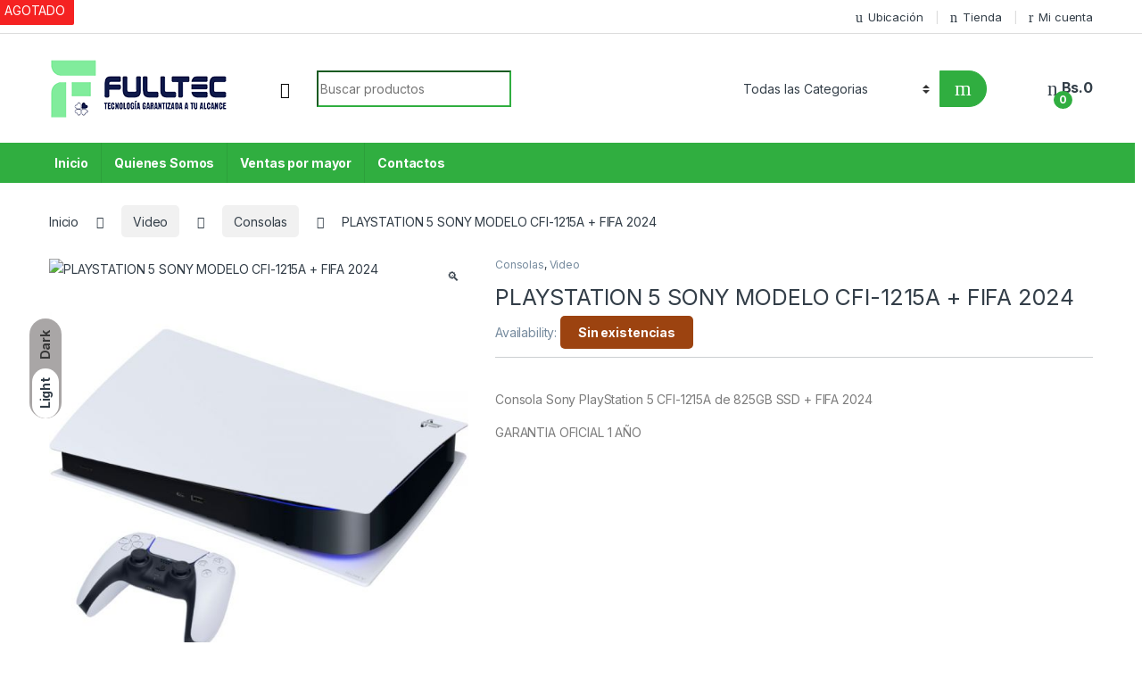

--- FILE ---
content_type: text/html; charset=UTF-8
request_url: https://fulltec.com.bo/producto/playstation-5-sony-modelo-cfi-1215a-fifa-2024/
body_size: 37935
content:
<!DOCTYPE html>
<html lang="es">
<head>
<meta charset="UTF-8">
<meta name="viewport" content="width=device-width, initial-scale=1">
<link rel="profile" href="http://gmpg.org/xfn/11">
<link rel="pingback" href="https://fulltec.com.bo/xmlrpc.php">
<title>PLAYSTATION 5 SONY MODELO CFI-1215A + FIFA 2024 &#8211; Fulltec</title>
			<style>
				.outofstock-message {margin-top: 20px;margin-bottom: 20px;background-color: #e91a1a;padding: 20px;color: #fef9f9;clear:both;border-radius:5px; }
				.stock.out-of-stock{display:none;}
				.outofstock-message a { font-style: italic; }
				.woocommerce div.product .stock { color: #ffffff !important; background-color: #9c4310;padding:10px 20px;font-weight: 700; border-radius: 5px; }
				.instock_hidden {display: none;}
			</style>
			<meta name='robots' content='max-image-preview:large' />
<link rel='dns-prefetch' href='//fonts.googleapis.com' />
<link rel="alternate" type="application/rss+xml" title="Fulltec &raquo; Feed" href="https://fulltec.com.bo/feed/" />
<link rel="alternate" title="oEmbed (JSON)" type="application/json+oembed" href="https://fulltec.com.bo/wp-json/oembed/1.0/embed?url=https%3A%2F%2Ffulltec.com.bo%2Fproducto%2Fplaystation-5-sony-modelo-cfi-1215a-fifa-2024%2F" />
<link rel="alternate" title="oEmbed (XML)" type="text/xml+oembed" href="https://fulltec.com.bo/wp-json/oembed/1.0/embed?url=https%3A%2F%2Ffulltec.com.bo%2Fproducto%2Fplaystation-5-sony-modelo-cfi-1215a-fifa-2024%2F&#038;format=xml" />
<style id='wp-img-auto-sizes-contain-inline-css' type='text/css'>
img:is([sizes=auto i],[sizes^="auto," i]){contain-intrinsic-size:3000px 1500px}
/*# sourceURL=wp-img-auto-sizes-contain-inline-css */
</style>
<style id='wp-emoji-styles-inline-css' type='text/css'>
	img.wp-smiley, img.emoji {
		display: inline !important;
		border: none !important;
		box-shadow: none !important;
		height: 1em !important;
		width: 1em !important;
		margin: 0 0.07em !important;
		vertical-align: -0.1em !important;
		background: none !important;
		padding: 0 !important;
	}
/*# sourceURL=wp-emoji-styles-inline-css */
</style>
<style id='wp-block-library-inline-css' type='text/css'>
:root{--wp-block-synced-color:#7a00df;--wp-block-synced-color--rgb:122,0,223;--wp-bound-block-color:var(--wp-block-synced-color);--wp-editor-canvas-background:#ddd;--wp-admin-theme-color:#007cba;--wp-admin-theme-color--rgb:0,124,186;--wp-admin-theme-color-darker-10:#006ba1;--wp-admin-theme-color-darker-10--rgb:0,107,160.5;--wp-admin-theme-color-darker-20:#005a87;--wp-admin-theme-color-darker-20--rgb:0,90,135;--wp-admin-border-width-focus:2px}@media (min-resolution:192dpi){:root{--wp-admin-border-width-focus:1.5px}}.wp-element-button{cursor:pointer}:root .has-very-light-gray-background-color{background-color:#eee}:root .has-very-dark-gray-background-color{background-color:#313131}:root .has-very-light-gray-color{color:#eee}:root .has-very-dark-gray-color{color:#313131}:root .has-vivid-green-cyan-to-vivid-cyan-blue-gradient-background{background:linear-gradient(135deg,#00d084,#0693e3)}:root .has-purple-crush-gradient-background{background:linear-gradient(135deg,#34e2e4,#4721fb 50%,#ab1dfe)}:root .has-hazy-dawn-gradient-background{background:linear-gradient(135deg,#faaca8,#dad0ec)}:root .has-subdued-olive-gradient-background{background:linear-gradient(135deg,#fafae1,#67a671)}:root .has-atomic-cream-gradient-background{background:linear-gradient(135deg,#fdd79a,#004a59)}:root .has-nightshade-gradient-background{background:linear-gradient(135deg,#330968,#31cdcf)}:root .has-midnight-gradient-background{background:linear-gradient(135deg,#020381,#2874fc)}:root{--wp--preset--font-size--normal:16px;--wp--preset--font-size--huge:42px}.has-regular-font-size{font-size:1em}.has-larger-font-size{font-size:2.625em}.has-normal-font-size{font-size:var(--wp--preset--font-size--normal)}.has-huge-font-size{font-size:var(--wp--preset--font-size--huge)}.has-text-align-center{text-align:center}.has-text-align-left{text-align:left}.has-text-align-right{text-align:right}.has-fit-text{white-space:nowrap!important}#end-resizable-editor-section{display:none}.aligncenter{clear:both}.items-justified-left{justify-content:flex-start}.items-justified-center{justify-content:center}.items-justified-right{justify-content:flex-end}.items-justified-space-between{justify-content:space-between}.screen-reader-text{border:0;clip-path:inset(50%);height:1px;margin:-1px;overflow:hidden;padding:0;position:absolute;width:1px;word-wrap:normal!important}.screen-reader-text:focus{background-color:#ddd;clip-path:none;color:#444;display:block;font-size:1em;height:auto;left:5px;line-height:normal;padding:15px 23px 14px;text-decoration:none;top:5px;width:auto;z-index:100000}html :where(.has-border-color){border-style:solid}html :where([style*=border-top-color]){border-top-style:solid}html :where([style*=border-right-color]){border-right-style:solid}html :where([style*=border-bottom-color]){border-bottom-style:solid}html :where([style*=border-left-color]){border-left-style:solid}html :where([style*=border-width]){border-style:solid}html :where([style*=border-top-width]){border-top-style:solid}html :where([style*=border-right-width]){border-right-style:solid}html :where([style*=border-bottom-width]){border-bottom-style:solid}html :where([style*=border-left-width]){border-left-style:solid}html :where(img[class*=wp-image-]){height:auto;max-width:100%}:where(figure){margin:0 0 1em}html :where(.is-position-sticky){--wp-admin--admin-bar--position-offset:var(--wp-admin--admin-bar--height,0px)}@media screen and (max-width:600px){html :where(.is-position-sticky){--wp-admin--admin-bar--position-offset:0px}}
/*# sourceURL=wp-block-library-inline-css */
</style><link rel='stylesheet' id='wc-blocks-style-css' href='https://fulltec.com.bo/ogroashi/woocommerce/assets/client/blocks/wc-blocks.css?ver=wc-10.1.3' type='text/css' media='all' />
<style id='global-styles-inline-css' type='text/css'>
:root{--wp--preset--aspect-ratio--square: 1;--wp--preset--aspect-ratio--4-3: 4/3;--wp--preset--aspect-ratio--3-4: 3/4;--wp--preset--aspect-ratio--3-2: 3/2;--wp--preset--aspect-ratio--2-3: 2/3;--wp--preset--aspect-ratio--16-9: 16/9;--wp--preset--aspect-ratio--9-16: 9/16;--wp--preset--color--black: #000000;--wp--preset--color--cyan-bluish-gray: #abb8c3;--wp--preset--color--white: #ffffff;--wp--preset--color--pale-pink: #f78da7;--wp--preset--color--vivid-red: #cf2e2e;--wp--preset--color--luminous-vivid-orange: #ff6900;--wp--preset--color--luminous-vivid-amber: #fcb900;--wp--preset--color--light-green-cyan: #7bdcb5;--wp--preset--color--vivid-green-cyan: #00d084;--wp--preset--color--pale-cyan-blue: #8ed1fc;--wp--preset--color--vivid-cyan-blue: #0693e3;--wp--preset--color--vivid-purple: #9b51e0;--wp--preset--gradient--vivid-cyan-blue-to-vivid-purple: linear-gradient(135deg,rgb(6,147,227) 0%,rgb(155,81,224) 100%);--wp--preset--gradient--light-green-cyan-to-vivid-green-cyan: linear-gradient(135deg,rgb(122,220,180) 0%,rgb(0,208,130) 100%);--wp--preset--gradient--luminous-vivid-amber-to-luminous-vivid-orange: linear-gradient(135deg,rgb(252,185,0) 0%,rgb(255,105,0) 100%);--wp--preset--gradient--luminous-vivid-orange-to-vivid-red: linear-gradient(135deg,rgb(255,105,0) 0%,rgb(207,46,46) 100%);--wp--preset--gradient--very-light-gray-to-cyan-bluish-gray: linear-gradient(135deg,rgb(238,238,238) 0%,rgb(169,184,195) 100%);--wp--preset--gradient--cool-to-warm-spectrum: linear-gradient(135deg,rgb(74,234,220) 0%,rgb(151,120,209) 20%,rgb(207,42,186) 40%,rgb(238,44,130) 60%,rgb(251,105,98) 80%,rgb(254,248,76) 100%);--wp--preset--gradient--blush-light-purple: linear-gradient(135deg,rgb(255,206,236) 0%,rgb(152,150,240) 100%);--wp--preset--gradient--blush-bordeaux: linear-gradient(135deg,rgb(254,205,165) 0%,rgb(254,45,45) 50%,rgb(107,0,62) 100%);--wp--preset--gradient--luminous-dusk: linear-gradient(135deg,rgb(255,203,112) 0%,rgb(199,81,192) 50%,rgb(65,88,208) 100%);--wp--preset--gradient--pale-ocean: linear-gradient(135deg,rgb(255,245,203) 0%,rgb(182,227,212) 50%,rgb(51,167,181) 100%);--wp--preset--gradient--electric-grass: linear-gradient(135deg,rgb(202,248,128) 0%,rgb(113,206,126) 100%);--wp--preset--gradient--midnight: linear-gradient(135deg,rgb(2,3,129) 0%,rgb(40,116,252) 100%);--wp--preset--font-size--small: 13px;--wp--preset--font-size--medium: 20px;--wp--preset--font-size--large: 36px;--wp--preset--font-size--x-large: 42px;--wp--preset--spacing--20: 0.44rem;--wp--preset--spacing--30: 0.67rem;--wp--preset--spacing--40: 1rem;--wp--preset--spacing--50: 1.5rem;--wp--preset--spacing--60: 2.25rem;--wp--preset--spacing--70: 3.38rem;--wp--preset--spacing--80: 5.06rem;--wp--preset--shadow--natural: 6px 6px 9px rgba(0, 0, 0, 0.2);--wp--preset--shadow--deep: 12px 12px 50px rgba(0, 0, 0, 0.4);--wp--preset--shadow--sharp: 6px 6px 0px rgba(0, 0, 0, 0.2);--wp--preset--shadow--outlined: 6px 6px 0px -3px rgb(255, 255, 255), 6px 6px rgb(0, 0, 0);--wp--preset--shadow--crisp: 6px 6px 0px rgb(0, 0, 0);}:where(.is-layout-flex){gap: 0.5em;}:where(.is-layout-grid){gap: 0.5em;}body .is-layout-flex{display: flex;}.is-layout-flex{flex-wrap: wrap;align-items: center;}.is-layout-flex > :is(*, div){margin: 0;}body .is-layout-grid{display: grid;}.is-layout-grid > :is(*, div){margin: 0;}:where(.wp-block-columns.is-layout-flex){gap: 2em;}:where(.wp-block-columns.is-layout-grid){gap: 2em;}:where(.wp-block-post-template.is-layout-flex){gap: 1.25em;}:where(.wp-block-post-template.is-layout-grid){gap: 1.25em;}.has-black-color{color: var(--wp--preset--color--black) !important;}.has-cyan-bluish-gray-color{color: var(--wp--preset--color--cyan-bluish-gray) !important;}.has-white-color{color: var(--wp--preset--color--white) !important;}.has-pale-pink-color{color: var(--wp--preset--color--pale-pink) !important;}.has-vivid-red-color{color: var(--wp--preset--color--vivid-red) !important;}.has-luminous-vivid-orange-color{color: var(--wp--preset--color--luminous-vivid-orange) !important;}.has-luminous-vivid-amber-color{color: var(--wp--preset--color--luminous-vivid-amber) !important;}.has-light-green-cyan-color{color: var(--wp--preset--color--light-green-cyan) !important;}.has-vivid-green-cyan-color{color: var(--wp--preset--color--vivid-green-cyan) !important;}.has-pale-cyan-blue-color{color: var(--wp--preset--color--pale-cyan-blue) !important;}.has-vivid-cyan-blue-color{color: var(--wp--preset--color--vivid-cyan-blue) !important;}.has-vivid-purple-color{color: var(--wp--preset--color--vivid-purple) !important;}.has-black-background-color{background-color: var(--wp--preset--color--black) !important;}.has-cyan-bluish-gray-background-color{background-color: var(--wp--preset--color--cyan-bluish-gray) !important;}.has-white-background-color{background-color: var(--wp--preset--color--white) !important;}.has-pale-pink-background-color{background-color: var(--wp--preset--color--pale-pink) !important;}.has-vivid-red-background-color{background-color: var(--wp--preset--color--vivid-red) !important;}.has-luminous-vivid-orange-background-color{background-color: var(--wp--preset--color--luminous-vivid-orange) !important;}.has-luminous-vivid-amber-background-color{background-color: var(--wp--preset--color--luminous-vivid-amber) !important;}.has-light-green-cyan-background-color{background-color: var(--wp--preset--color--light-green-cyan) !important;}.has-vivid-green-cyan-background-color{background-color: var(--wp--preset--color--vivid-green-cyan) !important;}.has-pale-cyan-blue-background-color{background-color: var(--wp--preset--color--pale-cyan-blue) !important;}.has-vivid-cyan-blue-background-color{background-color: var(--wp--preset--color--vivid-cyan-blue) !important;}.has-vivid-purple-background-color{background-color: var(--wp--preset--color--vivid-purple) !important;}.has-black-border-color{border-color: var(--wp--preset--color--black) !important;}.has-cyan-bluish-gray-border-color{border-color: var(--wp--preset--color--cyan-bluish-gray) !important;}.has-white-border-color{border-color: var(--wp--preset--color--white) !important;}.has-pale-pink-border-color{border-color: var(--wp--preset--color--pale-pink) !important;}.has-vivid-red-border-color{border-color: var(--wp--preset--color--vivid-red) !important;}.has-luminous-vivid-orange-border-color{border-color: var(--wp--preset--color--luminous-vivid-orange) !important;}.has-luminous-vivid-amber-border-color{border-color: var(--wp--preset--color--luminous-vivid-amber) !important;}.has-light-green-cyan-border-color{border-color: var(--wp--preset--color--light-green-cyan) !important;}.has-vivid-green-cyan-border-color{border-color: var(--wp--preset--color--vivid-green-cyan) !important;}.has-pale-cyan-blue-border-color{border-color: var(--wp--preset--color--pale-cyan-blue) !important;}.has-vivid-cyan-blue-border-color{border-color: var(--wp--preset--color--vivid-cyan-blue) !important;}.has-vivid-purple-border-color{border-color: var(--wp--preset--color--vivid-purple) !important;}.has-vivid-cyan-blue-to-vivid-purple-gradient-background{background: var(--wp--preset--gradient--vivid-cyan-blue-to-vivid-purple) !important;}.has-light-green-cyan-to-vivid-green-cyan-gradient-background{background: var(--wp--preset--gradient--light-green-cyan-to-vivid-green-cyan) !important;}.has-luminous-vivid-amber-to-luminous-vivid-orange-gradient-background{background: var(--wp--preset--gradient--luminous-vivid-amber-to-luminous-vivid-orange) !important;}.has-luminous-vivid-orange-to-vivid-red-gradient-background{background: var(--wp--preset--gradient--luminous-vivid-orange-to-vivid-red) !important;}.has-very-light-gray-to-cyan-bluish-gray-gradient-background{background: var(--wp--preset--gradient--very-light-gray-to-cyan-bluish-gray) !important;}.has-cool-to-warm-spectrum-gradient-background{background: var(--wp--preset--gradient--cool-to-warm-spectrum) !important;}.has-blush-light-purple-gradient-background{background: var(--wp--preset--gradient--blush-light-purple) !important;}.has-blush-bordeaux-gradient-background{background: var(--wp--preset--gradient--blush-bordeaux) !important;}.has-luminous-dusk-gradient-background{background: var(--wp--preset--gradient--luminous-dusk) !important;}.has-pale-ocean-gradient-background{background: var(--wp--preset--gradient--pale-ocean) !important;}.has-electric-grass-gradient-background{background: var(--wp--preset--gradient--electric-grass) !important;}.has-midnight-gradient-background{background: var(--wp--preset--gradient--midnight) !important;}.has-small-font-size{font-size: var(--wp--preset--font-size--small) !important;}.has-medium-font-size{font-size: var(--wp--preset--font-size--medium) !important;}.has-large-font-size{font-size: var(--wp--preset--font-size--large) !important;}.has-x-large-font-size{font-size: var(--wp--preset--font-size--x-large) !important;}
/*# sourceURL=global-styles-inline-css */
</style>
<style id='classic-theme-styles-inline-css' type='text/css'>
/*! This file is auto-generated */
.wp-block-button__link{color:#fff;background-color:#32373c;border-radius:9999px;box-shadow:none;text-decoration:none;padding:calc(.667em + 2px) calc(1.333em + 2px);font-size:1.125em}.wp-block-file__button{background:#32373c;color:#fff;text-decoration:none}
/*# sourceURL=/wp-includes/css/classic-themes.min.css */
</style>
<link rel='stylesheet' id='allow-webp-image-css' href='https://fulltec.com.bo/ogroashi/allow-webp-image/public/css/allow-webp-image-public.css?ver=1.0.1' type='text/css' media='all' />
<link rel='stylesheet' id='envo-extra-css' href='https://fulltec.com.bo/ogroashi/envo-extra/css/style.css?ver=1.9.10' type='text/css' media='all' />
<link rel='stylesheet' id='mas-wc-brands-style-css' href='https://fulltec.com.bo/ogroashi/mas-woocommerce-brands/assets/css/style.css?ver=1.1.0' type='text/css' media='all' />
<link rel='stylesheet' id='photoswipe-css' href='https://fulltec.com.bo/ogroashi/woocommerce/assets/css/photoswipe/photoswipe.min.css?ver=10.1.3' type='text/css' media='all' />
<link rel='stylesheet' id='photoswipe-default-skin-css' href='https://fulltec.com.bo/ogroashi/woocommerce/assets/css/photoswipe/default-skin/default-skin.min.css?ver=10.1.3' type='text/css' media='all' />
<style id='woocommerce-inline-inline-css' type='text/css'>
.woocommerce form .form-row .required { visibility: visible; }
/*# sourceURL=woocommerce-inline-inline-css */
</style>
<link rel='stylesheet' id='kodewp_payment_qr-css' href='https://fulltec.com.bo/ogroashi/payment-qr-woo/assets/woopro-front.css?ver=6.9' type='text/css' media='all' />
<link rel='stylesheet' id='brands-styles-css' href='https://fulltec.com.bo/ogroashi/woocommerce/assets/css/brands.css?ver=10.1.3' type='text/css' media='all' />
<link rel='stylesheet' id='electro-fonts-css' href='https://fonts.googleapis.com/css2?family=Inter:wght@300;400;600;700&#038;display=swap' type='text/css' media='all' />
<link rel='stylesheet' id='font-electro-css' href='https://fulltec.com.bo/intdev/assets/css/font-electro.css?ver=3.0.3' type='text/css' media='all' />
<link rel='stylesheet' id='fontawesome-css' href='https://fulltec.com.bo/intdev/assets/vendor/fontawesome/css/all.min.css?ver=3.0.3' type='text/css' media='all' />
<link rel='stylesheet' id='animate-css-css' href='https://fulltec.com.bo/intdev/assets/vendor/animate.css/animate.min.css?ver=3.0.3' type='text/css' media='all' />
<link rel='stylesheet' id='jquery-mCustomScrollbar-css' href='https://fulltec.com.bo/intdev/assets/vendor/malihu-custom-scrollbar-plugin/jquery.mCustomScrollbar.css?ver=3.0.3' type='text/css' media='all' />
<link rel='stylesheet' id='electro-style-css' href='https://fulltec.com.bo/intdev/style.min.css?ver=3.0.3' type='text/css' media='all' />
<script type="text/javascript" src="https://fulltec.com.bo/apps/js/jquery/jquery.min.js?ver=3.7.1" id="jquery-core-js"></script>
<script type="text/javascript" src="https://fulltec.com.bo/apps/js/jquery/jquery-migrate.min.js?ver=3.4.1" id="jquery-migrate-js"></script>
<script type="text/javascript" src="https://fulltec.com.bo/ogroashi/allow-webp-image/public/js/allow-webp-image-public.js?ver=1.0.1" id="allow-webp-image-js"></script>
<script type="text/javascript" src="https://fulltec.com.bo/ogroashi/woocommerce/assets/js/jquery-blockui/jquery.blockUI.min.js?ver=2.7.0-wc.10.1.3" id="jquery-blockui-js" data-wp-strategy="defer"></script>
<script type="text/javascript" id="wc-add-to-cart-js-extra">
/* <![CDATA[ */
var wc_add_to_cart_params = {"ajax_url":"/wp-admin/admin-ajax.php","wc_ajax_url":"/?wc-ajax=%%endpoint%%","i18n_view_cart":"Ver carrito","cart_url":"https://fulltec.com.bo/cart/","is_cart":"","cart_redirect_after_add":"yes"};
//# sourceURL=wc-add-to-cart-js-extra
/* ]]> */
</script>
<script type="text/javascript" src="https://fulltec.com.bo/ogroashi/woocommerce/assets/js/frontend/add-to-cart.min.js?ver=10.1.3" id="wc-add-to-cart-js" data-wp-strategy="defer"></script>
<script type="text/javascript" src="https://fulltec.com.bo/ogroashi/woocommerce/assets/js/zoom/jquery.zoom.min.js?ver=1.7.21-wc.10.1.3" id="zoom-js" defer="defer" data-wp-strategy="defer"></script>
<script type="text/javascript" src="https://fulltec.com.bo/ogroashi/woocommerce/assets/js/photoswipe/photoswipe.min.js?ver=4.1.1-wc.10.1.3" id="photoswipe-js" defer="defer" data-wp-strategy="defer"></script>
<script type="text/javascript" src="https://fulltec.com.bo/ogroashi/woocommerce/assets/js/photoswipe/photoswipe-ui-default.min.js?ver=4.1.1-wc.10.1.3" id="photoswipe-ui-default-js" defer="defer" data-wp-strategy="defer"></script>
<script type="text/javascript" id="wc-single-product-js-extra">
/* <![CDATA[ */
var wc_single_product_params = {"i18n_required_rating_text":"Por favor elige una puntuaci\u00f3n","i18n_rating_options":["1 de 5 estrellas","2 de 5 estrellas","3 de 5 estrellas","4 de 5 estrellas","5 de 5 estrellas"],"i18n_product_gallery_trigger_text":"Ver galer\u00eda de im\u00e1genes a pantalla completa","review_rating_required":"no","flexslider":{"rtl":false,"animation":"slide","smoothHeight":true,"directionNav":false,"controlNav":true,"slideshow":false,"animationSpeed":500,"animationLoop":false,"allowOneSlide":false},"zoom_enabled":"1","zoom_options":[],"photoswipe_enabled":"1","photoswipe_options":{"shareEl":false,"closeOnScroll":false,"history":false,"hideAnimationDuration":0,"showAnimationDuration":0},"flexslider_enabled":"1"};
//# sourceURL=wc-single-product-js-extra
/* ]]> */
</script>
<script type="text/javascript" src="https://fulltec.com.bo/ogroashi/woocommerce/assets/js/frontend/single-product.min.js?ver=10.1.3" id="wc-single-product-js" defer="defer" data-wp-strategy="defer"></script>
<script type="text/javascript" src="https://fulltec.com.bo/ogroashi/woocommerce/assets/js/js-cookie/js.cookie.min.js?ver=2.1.4-wc.10.1.3" id="js-cookie-js" defer="defer" data-wp-strategy="defer"></script>
<script type="text/javascript" id="woocommerce-js-extra">
/* <![CDATA[ */
var woocommerce_params = {"ajax_url":"/wp-admin/admin-ajax.php","wc_ajax_url":"/?wc-ajax=%%endpoint%%","i18n_password_show":"Mostrar contrase\u00f1a","i18n_password_hide":"Ocultar contrase\u00f1a"};
//# sourceURL=woocommerce-js-extra
/* ]]> */
</script>
<script type="text/javascript" src="https://fulltec.com.bo/ogroashi/woocommerce/assets/js/frontend/woocommerce.min.js?ver=10.1.3" id="woocommerce-js" defer="defer" data-wp-strategy="defer"></script>
<script type="text/javascript" src="https://fulltec.com.bo/ogroashi/js_composer/assets/js/vendors/woocommerce-add-to-cart.js?ver=6.6.0" id="vc_woocommerce-add-to-cart-js-js"></script>
<script type="text/javascript" id="kodewp_payment_qr-js-extra">
/* <![CDATA[ */
var kwajaxurl = {"ajaxurl":"https://fulltec.com.bo/wp-admin/admin-ajax.php"};
var kwp_translate = {"kwp_pqr_btn_continue":"Continue","kwp_pqr_upload_images":"Please only upload images"};
//# sourceURL=kodewp_payment_qr-js-extra
/* ]]> */
</script>
<script type="text/javascript" src="https://fulltec.com.bo/ogroashi/payment-qr-woo/assets/woopro-front.js?ver=1.1" id="kodewp_payment_qr-js"></script>
<link rel="https://api.w.org/" href="https://fulltec.com.bo/wp-json/" /><link rel="alternate" title="JSON" type="application/json" href="https://fulltec.com.bo/wp-json/wp/v2/product/8167" /><link rel="EditURI" type="application/rsd+xml" title="RSD" href="https://fulltec.com.bo/xmlrpc.php?rsd" />
<link rel="canonical" href="https://fulltec.com.bo/producto/playstation-5-sony-modelo-cfi-1215a-fifa-2024/" />
<link rel='shortlink' href='https://fulltec.com.bo/?p=8167' />
	<noscript><style>.woocommerce-product-gallery{ opacity: 1 !important; }</style></noscript>
	
<link rel="icon" href="https://fulltec.com.bo/medios/2021/07/cropped-cropped-logo-min-32x32.png" sizes="32x32" />
<link rel="icon" href="https://fulltec.com.bo/medios/2021/07/cropped-cropped-logo-min-192x192.png" sizes="192x192" />
<link rel="apple-touch-icon" href="https://fulltec.com.bo/medios/2021/07/cropped-cropped-logo-min-180x180.png" />
<meta name="msapplication-TileImage" content="https://fulltec.com.bo/medios/2021/07/cropped-cropped-logo-min-270x270.png" />
<script type="text/javascript">function setREVStartSize(e){
			//window.requestAnimationFrame(function() {				 
				window.RSIW = window.RSIW===undefined ? window.innerWidth : window.RSIW;	
				window.RSIH = window.RSIH===undefined ? window.innerHeight : window.RSIH;	
				try {								
					var pw = document.getElementById(e.c).parentNode.offsetWidth,
						newh;
					pw = pw===0 || isNaN(pw) ? window.RSIW : pw;
					e.tabw = e.tabw===undefined ? 0 : parseInt(e.tabw);
					e.thumbw = e.thumbw===undefined ? 0 : parseInt(e.thumbw);
					e.tabh = e.tabh===undefined ? 0 : parseInt(e.tabh);
					e.thumbh = e.thumbh===undefined ? 0 : parseInt(e.thumbh);
					e.tabhide = e.tabhide===undefined ? 0 : parseInt(e.tabhide);
					e.thumbhide = e.thumbhide===undefined ? 0 : parseInt(e.thumbhide);
					e.mh = e.mh===undefined || e.mh=="" || e.mh==="auto" ? 0 : parseInt(e.mh,0);		
					if(e.layout==="fullscreen" || e.l==="fullscreen") 						
						newh = Math.max(e.mh,window.RSIH);					
					else{					
						e.gw = Array.isArray(e.gw) ? e.gw : [e.gw];
						for (var i in e.rl) if (e.gw[i]===undefined || e.gw[i]===0) e.gw[i] = e.gw[i-1];					
						e.gh = e.el===undefined || e.el==="" || (Array.isArray(e.el) && e.el.length==0)? e.gh : e.el;
						e.gh = Array.isArray(e.gh) ? e.gh : [e.gh];
						for (var i in e.rl) if (e.gh[i]===undefined || e.gh[i]===0) e.gh[i] = e.gh[i-1];
											
						var nl = new Array(e.rl.length),
							ix = 0,						
							sl;					
						e.tabw = e.tabhide>=pw ? 0 : e.tabw;
						e.thumbw = e.thumbhide>=pw ? 0 : e.thumbw;
						e.tabh = e.tabhide>=pw ? 0 : e.tabh;
						e.thumbh = e.thumbhide>=pw ? 0 : e.thumbh;					
						for (var i in e.rl) nl[i] = e.rl[i]<window.RSIW ? 0 : e.rl[i];
						sl = nl[0];									
						for (var i in nl) if (sl>nl[i] && nl[i]>0) { sl = nl[i]; ix=i;}															
						var m = pw>(e.gw[ix]+e.tabw+e.thumbw) ? 1 : (pw-(e.tabw+e.thumbw)) / (e.gw[ix]);					
						newh =  (e.gh[ix] * m) + (e.tabh + e.thumbh);
					}				
					if(window.rs_init_css===undefined) window.rs_init_css = document.head.appendChild(document.createElement("style"));					
					document.getElementById(e.c).height = newh+"px";
					window.rs_init_css.innerHTML += "#"+e.c+"_wrapper { height: "+newh+"px }";				
				} catch(e){
					console.log("Failure at Presize of Slider:" + e)
				}					   
			//});
		  };</script>
<style type="text/css">
        .footer-call-us .call-us-icon i,
        .header-support-info .support-icon i,
        .header-support-inner .support-icon,
        .widget_electro_products_filter .widget_layered_nav li > a:hover::before,
        .widget_electro_products_filter .widget_layered_nav li > a:focus::before,
        .widget_electro_products_filter .widget_product_categories li > a:hover::before,
        .widget_electro_products_filter .widget_product_categories li > a:focus::before,
        .widget_electro_products_filter .widget_layered_nav li.chosen > a::before,
        .widget_electro_products_filter .widget_product_categories li.current-cat > a::before,
        .features-list .media-left i,
        .secondary-nav>.dropdown.open >a::before,
        .secondary-nav>.dropdown.show >a::before,
        p.stars a,
        .top-bar.top-bar-v1 #menu-top-bar-left.nav-inline .menu-item > a i,
        .handheld-footer .handheld-footer-bar .footer-call-us .call-us-text span,
        .footer-v2 .handheld-footer .handheld-footer-bar .footer-call-us .call-us-text span,
        .top-bar .menu-item.customer-support i {
            color: #30ae40;
        }
        .header-logo svg ellipse,
        .footer-logo svg ellipse{
            fill:#30ae40;
        }
        .primary-nav .nav-inline > .menu-item .dropdown-menu,
        .primary-nav-menu .nav-inline > .menu-item .dropdown-menu,
        .navbar-primary .navbar-nav > .menu-item .dropdown-menu,
        .vertical-menu .menu-item-has-children > .dropdown-menu,
        .departments-menu .menu-item-has-children:hover > .dropdown-menu,
        .top-bar .nav-inline > .menu-item .dropdown-menu,
        .secondary-nav>.dropdown .dropdown-menu,
        .header-v6 .vertical-menu .list-group-item > .dropdown-menu,
        .best-selling-menu .nav-item>ul>li.electro-more-menu-item .dropdown-menu,
        .home-v5-slider .tp-tab.selected .tp-tab-title:before,
        .home-v5-slider .tp-tab.selected .tp-tab-title:after,
        .header-v5 .electro-navigation .departments-menu-v2>.dropdown>.dropdown-menu,
        .product-categories-list-with-header.v2 header .caption .section-title:after,
        .primary-nav-menu .nav-inline >.menu-item .dropdown-menu,
        .dropdown-menu-mini-cart,
        .dropdown-menu-user-account,
        .electro-navbar-primary .nav>.menu-item.menu-item-has-children .dropdown-menu,
        .header-v6 .header-logo-area .departments-menu-v2 .departments-menu-v2-title+.dropdown-menu,
        .departments-menu-v2 .departments-menu-v2-title+.dropdown-menu li.menu-item-has-children .dropdown-menu,
        .secondary-nav-v6 .secondary-nav-v6-inner .sub-menu,
        .secondary-nav-v6 .widget_nav_menu .sub-menu {
            border-top-color: #30ae40;
        }
        .columns-6-1 > ul.products > li.product .thumbnails > a:hover,
        .primary-nav .nav-inline .yamm-fw.open > a::before,
        .columns-6-1>ul.products.product-main-6-1 .electro-wc-product-gallery__wrapper .electro-wc-product-gallery__image.flex-active-slide img,
        .single-product .electro-wc-product-gallery .electro-wc-product-gallery__wrapper .electro-wc-product-gallery__image.flex-active-slide img,
        .products-6-1-with-categories-inner .product-main-6-1 .images .thumbnails a:hover,
        .home-v5-slider .tp-tab.selected .tp-tab-title:after,
        .electro-navbar .departments-menu-v2 .departments-menu-v2-title+.dropdown-menu li.menu-item-has-children>.dropdown-menu,
        .product-main-6-1 .thumbnails>a:focus, .product-main-6-1 .thumbnails>a:hover,
        .product-main-6-1 .thumbnails>a:focus, .product-main-6-1 .thumbnails>a:focus,
        .product-main-6-1 .thumbnails>a:focus>img, .product-main-6-1 .thumbnails>a:hover>img,
        .product-main-6-1 .thumbnails>a:focus>img, .product-main-6-1 .thumbnails>a:focus>img {
            border-bottom-color: #30ae40;
        }
        .navbar-primary,
        .footer-newsletter,
        .button:hover::before,
        li.product:hover .button::before,
        li.product:hover .added_to_cart::before,
        .owl-item .product:hover .button::before,
        .owl-item .product:hover .added_to_cart::before,
        .widget_price_filter .ui-slider .ui-slider-handle,
        .woocommerce-pagination ul.page-numbers > li a.current,
        .woocommerce-pagination ul.page-numbers > li span.current,
        .pagination ul.page-numbers > li a.current,
        .pagination ul.page-numbers > li span.current,
        .owl-dots .owl-dot.active,
        .products-carousel-tabs .nav-link.active::before,
        .deal-progress .progress-bar,
        .products-2-1-2 .nav-link.active::before,
        .products-4-1-4 .nav-link.active::before,
        .da .da-action > a::after,
        .header-v1 .navbar-search .input-group .btn,
        .header-v3 .navbar-search .input-group .btn,
        .header-v6 .navbar-search .input-group .btn,
        .header-v8 .navbar-search .input-group .btn,
        .header-v9 .navbar-search .input-group .btn,
        .vertical-menu > li:first-child,
        .widget.widget_tag_cloud .tagcloud a:hover,
        .widget.widget_tag_cloud .tagcloud a:focus,
        .navbar-mini-cart .cart-items-count,
        .navbar-compare .count,
        .navbar-wishlist .count,
        .wc-tabs > li.active a::before,
        .ec-tabs > li.active a::before,
        .woocommerce-info,
        .woocommerce-noreviews,
        p.no-comments,
        .products-2-1-2 .nav-link:hover::before,
        .products-4-1-4 .nav-link:hover::before,
        .single_add_to_cart_button,
        .section-onsale-product-carousel .onsale-product-carousel .onsale-product .onsale-product-content .deal-cart-button .button,
        .section-onsale-product-carousel .onsale-product-carousel .onsale-product .onsale-product-content .deal-cart-button .added_to_cart,
        .wpb-accordion .vc_tta.vc_general .vc_tta-panel.vc_active .vc_tta-panel-heading .vc_tta-panel-title > a i,
        ul.products > li.product.list-view:not(.list-view-small) .button:hover,
        ul.products > li.product.list-view:not(.list-view-small) .button:focus,
        ul.products > li.product.list-view:not(.list-view-small) .button:active,
        ul.products > li.product.list-view.list-view-small .button:hover::after,
        ul.products > li.product.list-view.list-view-small .button:focus::after,
        ul.products > li.product.list-view.list-view-small .button:active::after,
        .widget_electro_products_carousel_widget .section-products-carousel .owl-nav .owl-prev:hover,
        .widget_electro_products_carousel_widget .section-products-carousel .owl-nav .owl-next:hover,
        .full-color-background .header-v3,
        .full-color-background .header-v4,
        .full-color-background .top-bar,
        .top-bar-v3,
        .pace .pace-progress,
        .electro-handheld-footer-bar ul li a .count,
        .handheld-navigation-wrapper .stuck .navbar-toggler,
        .handheld-navigation-wrapper .stuck button,
        .handheld-navigation-wrapper.toggled .stuck .navbar-toggler,
        .handheld-navigation-wrapper.toggled .stuck button,
        .da .da-action>a::after,
        .demo_store,
        .header-v5 .header-top,
        .handheld-header-v2,
        .handheld-header-v2.stuck,
        #payment .place-order button[type=submit],
        .single-product .product-images-wrapper .woocommerce-product-gallery.electro-carousel-loaded .flex-control-nav li a.flex-active,
        .single-product .product-images-wrapper .electro-wc-product-gallery .flex-control-nav li a.flex-active,
        .single-product .product-images-wrapper .flex-control-nav li a.flex-active,
        .section-onsale-product .savings,
        .section-onsale-product-carousel .savings,
        .columns-6-1>ul.products.product-main-6-1>li.product .electro-wc-product-gallery .flex-control-nav li a.flex-active,
        .products-carousel-tabs-v5 header ul.nav-inline .nav-link.active,
        .products-carousel-tabs-with-deal header ul.nav-inline .nav-link.active,
        section .deals-carousel-inner-block .onsale-product .onsale-product-content .deal-cart-button .added_to_cart,
        section .deals-carousel-inner-block .onsale-product .onsale-product-content .deal-cart-button .button,
        .header-icon-counter,
        .electro-navbar,
        .departments-menu-v2-title,
        section .deals-carousel-inner-block .onsale-product .onsale-product-content .deal-cart-button .added_to_cart,
        section .deals-carousel-inner-block .onsale-product .onsale-product-content .deal-cart-button .button,
        .deal-products-with-featured header,
        .deal-products-with-featured ul.products > li.product.product-featured .savings,
        .mobile-header-v2,
        .mobile-header-v2.stuck,
        .product-categories-list-with-header.v2 header .caption .section-title,
        .product-categories-list-with-header.v2 header .caption .section-title,
        .home-mobile-v2-features-block,
        .show-nav .nav .nav-item.active .nav-link,
        .header-v5,
        .header-v5 .stuck,
        .electro-navbar-primary,
        .navbar-search-input-group .navbar-search-button,
        .da-block .da-action::after,
        .products-6-1 header.show-nav ul.nav .nav-item.active .nav-link,
        ul.products[data-view=list-view].columns-1>li.product .product-loop-footer .button,
        ul.products[data-view=list-view].columns-2>li.product .product-loop-footer .button,
        ul.products[data-view=list-view].columns-3>li.product .product-loop-footer .button,
        ul.products[data-view=list-view].columns-4>li.product .product-loop-footer .button,
        ul.products[data-view=list-view].columns-5>li.product .product-loop-footer .button,
        ul.products[data-view=list-view].columns-6>li.product .product-loop-footer .button,
        ul.products[data-view=list-view].columns-7>li.product .product-loop-footer .button,
        ul.products[data-view=list-view].columns-8>li.product .product-loop-footer .button,
        ul.products[data-view=list-view]>li.product .product-item__footer .add-to-cart-wrap a,
        .products.show-btn>li.product .added_to_cart,
        .products.show-btn>li.product .button,
        .yith-wcqv-button,
        .header-v7 .masthead,
        section.category-icons-carousel-v2,
        .category-icons-carousel .category a:hover .category-icon,
        .products-carousel-banner-vertical-tabs .banners-tabs>.nav a.active,
        .products-carousel-with-timer .deal-countdown-timer,
        .section-onsale-product-carousel-v9 .onsale-product .deal-countdown-timer,
        .dokan-elector-style-active.store-v1 .profile-frame + .dokan-store-tabs > ul li.active a:after,
        .dokan-elector-style-active.store-v5 .profile-frame + .dokan-store-tabs > ul li.active a:after,
        .aws-container .aws-search-form .aws-search-clear,
        div.wpforms-container-full .wpforms-form input[type=submit],
        div.wpforms-container-full .wpforms-form button[type=submit],
        div.wpforms-container-full .wpforms-form .wpforms-page-button,
        .electro-dark .full-color-background .masthead .navbar-search .input-group .btn,
        .electro-dark .electro-navbar-primary .nav>.menu-item:hover>a,
        .electro-dark .masthead .navbar-search .input-group .btn {
            background-color: #30ae40;
        }
        .electro-navbar .departments-menu-v2 .departments-menu-v2-title+.dropdown-menu li.menu-item-has-children>.dropdown-menu,
        .products-carousel-banner-vertical-tabs .banners-tabs>.nav a.active::before {
            border-right-color: #30ae40;
        }
        .hero-action-btn:hover {
            background-color: #2ca03b !important;
        }
        .hero-action-btn,
        #scrollUp,
        .custom .tp-bullet.selected,
        .home-v1-slider .btn-primary,
        .home-v2-slider .btn-primary,
        .home-v3-slider .btn-primary,
        .electro-dark .show-nav .nav .active .nav-link,
        .electro-dark .full-color-background .masthead .header-icon-counter,
        .electro-dark .full-color-background .masthead .navbar-search .input-group .btn,
        .electro-dark .electro-navbar-primary .nav>.menu-item:hover>a,
        .electro-dark .masthead .navbar-search .input-group .btn {
            background-color: #30ae40 !important;
        }
        .departments-menu .departments-menu-dropdown,
        .departments-menu .menu-item-has-children > .dropdown-menu,
        .widget_price_filter .ui-slider .ui-slider-handle:last-child,
        section header h1::after,
        section header .h1::after,
        .products-carousel-tabs .nav-link.active::after,
        section.section-product-cards-carousel header ul.nav .active .nav-link,
        section.section-onsale-product,
        section.section-onsale-product-carousel .onsale-product-carousel,
        .products-2-1-2 .nav-link.active::after,
        .products-4-1-4 .nav-link.active::after,
        .products-6-1 header ul.nav .active .nav-link,
        .header-v1 .navbar-search .input-group .form-control,
        .header-v1 .navbar-search .input-group .input-group-addon,
        .header-v1 .navbar-search .input-group .btn,
        .header-v3 .navbar-search .input-group .form-control,
        .header-v3 .navbar-search .input-group .input-group-addon,
        .header-v3 .navbar-search .input-group .btn,
        .header-v6 .navbar-search .input-group .form-control,
        .header-v6 .navbar-search .input-group .input-group-addon,
        .header-v6 .navbar-search .input-group .btn,
        .header-v8 .navbar-search .input-group .form-control,
        .header-v8 .navbar-search .input-group .input-group-addon,
        .header-v8 .navbar-search .input-group .btn,
        .header-v9 .navbar-search .input-group .form-control,
        .header-v9 .navbar-search .input-group .input-group-addon,
        .header-v9 .navbar-search .input-group .btn,
        .widget.widget_tag_cloud .tagcloud a:hover,
        .widget.widget_tag_cloud .tagcloud a:focus,
        .navbar-primary .navbar-mini-cart .dropdown-menu-mini-cart,
        .woocommerce-checkout h3::after,
        #customer_login h2::after,
        .customer-login-form h2::after,
        .navbar-primary .navbar-mini-cart .dropdown-menu-mini-cart,
        .woocommerce-edit-address form h3::after,
        .edit-account legend::after,
        .woocommerce-account h2::after,
        .address header.title h3::after,
        .addresses header.title h3::after,
        .woocommerce-order-received h2::after,
        .track-order h2::after,
        .wc-tabs > li.active a::after,
        .ec-tabs > li.active a::after,
        .comments-title::after,
        .comment-reply-title::after,
        .pings-title::after,
        #reviews #comments > h2::after,
        .single-product .woocommerce-tabs ~ div.products > h2::after,
        .single-product .electro-tabs ~ div.products > h2::after,
        .single-product .related>h2::after,
        .single-product .up-sells>h2::after,
        .cart-collaterals h2:not(.woocommerce-loop-product__title)::after,
        .footer-widgets .widget-title:after,
        .sidebar .widget-title::after,
        .sidebar-blog .widget-title::after,
        .contact-page-title::after,
        #reviews:not(.electro-advanced-reviews) #comments > h2::after,
        .cpf-type-range .tm-range-picker .noUi-origin .noUi-handle,
        .widget_electro_products_carousel_widget .section-products-carousel .owl-nav .owl-prev:hover,
        .widget_electro_products_carousel_widget .section-products-carousel .owl-nav .owl-next:hover,
        .wpb-accordion .vc_tta.vc_general .vc_tta-panel.vc_active .vc_tta-panel-heading .vc_tta-panel-title > a i,
        .single-product .woocommerce-tabs+section.products>h2::after,
        #payment .place-order button[type=submit],
        .single-product .electro-tabs+section.products>h2::after,
        .deal-products-carousel .deal-products-carousel-inner .deal-products-timer header .section-title:after,
        .deal-products-carousel .deal-products-carousel-inner .deal-countdown > span,
        .deals-carousel-inner-block .onsale-product .onsale-product-content .deal-countdown > span,
        .home-v5-slider .section-onsale-product-v2 .onsale-product .onsale-product-content .deal-countdown > span,
        .products-with-category-image header ul.nav-inline .active .nav-link,
        .products-6-1-with-categories header ul.nav-inline .active .nav-link,
        .products-carousel-tabs-v5 header ul.nav-inline .nav-link:hover,
        .products-carousel-tabs-with-deal header ul.nav-inline .nav-link:hover,
        section.products-carousel-v5 header .nav-inline .active .nav-link,
        .mobile-header-v1 .site-search .widget.widget_product_search form,
        .mobile-header-v1 .site-search .widget.widget_search form,
        .show-nav .nav .nav-item.active .nav-link,
        .departments-menu-v2 .departments-menu-v2-title+.dropdown-menu,
        .navbar-search-input-group .search-field,
        .navbar-search-input-group .custom-select,
        .products-6-1 header.show-nav ul.nav .nav-item.active .nav-link,
        .electro-wide .onsale-product-carousel .onsale-product__inner,
        .electro-wide .section-onsale-product .onsale-product__inner,
        .header-v1 .aws-container .aws-search-field,
        .header-v3 .aws-container .aws-search-field,
        .header-v6 .aws-container .aws-search-field,
        .header-v8 .aws-container .aws-search-field,
        div.wpforms-container-full .wpforms-form input[type=submit],
        div.wpforms-container-full .wpforms-form button[type=submit],
        div.wpforms-container-full .wpforms-form .wpforms-page-button,
        .electro-dark .electro-navbar .navbar-search .input-group .btn,
        .electro-dark .masthead .navbar-search .input-group .btn {
            border-color: #30ae40;
        }
        @media (min-width: 1480px) {
            .onsale-product-carousel .onsale-product__inner {
        		border-color: #30ae40;
        	}
        }
        .widget_price_filter .price_slider_amount .button,
        .dropdown-menu-mini-cart .wc-forward.checkout,
        table.cart .actions .checkout-button,
        .cart-collaterals .cart_totals .wc-proceed-to-checkout a,
        .customer-login-form .button,
        .btn-primary,
        input[type="submit"],
        input.dokan-btn-theme[type="submit"],
        a.dokan-btn-theme, .dokan-btn-theme,
        .sign-in-button,
        .products-carousel-banner-vertical-tabs .banners-tabs .tab-content-inner>a,
        .dokan-store-support-and-follow-wrap .dokan-btn {
          color: #ffffff;
          background-color: #30ae40;
          border-color: #30ae40;
        }
        .widget_price_filter .price_slider_amount .button:hover,
        .dropdown-menu-mini-cart .wc-forward.checkout:hover,
        table.cart .actions .checkout-button:hover,
        .customer-login-form .button:hover,
        .btn-primary:hover,
        input[type="submit"]:hover,
        input.dokan-btn-theme[type="submit"]:hover,
        a.dokan-btn-theme:hover, .dokan-btn-theme:hover,
        .sign-in-button:hover,
        .products-carousel-banner-vertical-tabs .banners-tabs .tab-content-inner>a:hover,
        .dokan-store-support-and-follow-wrap .dokan-btn:hover {
          color: #fff;
          background-color: #000000;
          border-color: #000000;
        }
        .widget_price_filter .price_slider_amount .button:focus, .widget_price_filter .price_slider_amount .button.focus,
        .dropdown-menu-mini-cart .wc-forward.checkout:focus,
        .dropdown-menu-mini-cart .wc-forward.checkout.focus,
        table.cart .actions .checkout-button:focus,
        table.cart .actions .checkout-button.focus,
        .customer-login-form .button:focus,
        .customer-login-form .button.focus,
        .btn-primary:focus,
        .btn-primary.focus,
        input[type="submit"]:focus,
        input[type="submit"].focus,
        input.dokan-btn-theme[type="submit"]:focus,
        input.dokan-btn-theme[type="submit"].focus,
        a.dokan-btn-theme:focus,
        a.dokan-btn-theme.focus, .dokan-btn-theme:focus, .dokan-btn-theme.focus,
        .sign-in-button:focus,
        .products-carousel-banner-vertical-tabs .banners-tabs .tab-content-inner>a:focus,
        .dokan-store-support-and-follow-wrap .dokan-btn:focus {
          color: #fff;
          background-color: #000000;
          border-color: #000000;
        }
        .widget_price_filter .price_slider_amount .button:active, .widget_price_filter .price_slider_amount .button.active, .open > .widget_price_filter .price_slider_amount .button.dropdown-toggle,
        .dropdown-menu-mini-cart .wc-forward.checkout:active,
        .dropdown-menu-mini-cart .wc-forward.checkout.active, .open >
        .dropdown-menu-mini-cart .wc-forward.checkout.dropdown-toggle,
        table.cart .actions .checkout-button:active,
        table.cart .actions .checkout-button.active, .open >
        table.cart .actions .checkout-button.dropdown-toggle,
        .customer-login-form .button:active,
        .customer-login-form .button.active, .open >
        .customer-login-form .button.dropdown-toggle,
        .btn-primary:active,
        .btn-primary.active, .open >
        .btn-primary.dropdown-toggle,
        input[type="submit"]:active,
        input[type="submit"].active, .open >
        input[type="submit"].dropdown-toggle,
        input.dokan-btn-theme[type="submit"]:active,
        input.dokan-btn-theme[type="submit"].active, .open >
        input.dokan-btn-theme[type="submit"].dropdown-toggle,
        a.dokan-btn-theme:active,
        a.dokan-btn-theme.active, .open >
        a.dokan-btn-theme.dropdown-toggle, .dokan-btn-theme:active, .dokan-btn-theme.active, .open > .dokan-btn-theme.dropdown-toggle {
          color: #ffffff;
          background-color: #000000;
          border-color: #000000;
          background-image: none;
        }
        .widget_price_filter .price_slider_amount .button:active:hover, .widget_price_filter .price_slider_amount .button:active:focus, .widget_price_filter .price_slider_amount .button:active.focus, .widget_price_filter .price_slider_amount .button.active:hover, .widget_price_filter .price_slider_amount .button.active:focus, .widget_price_filter .price_slider_amount .button.active.focus, .open > .widget_price_filter .price_slider_amount .button.dropdown-toggle:hover, .open > .widget_price_filter .price_slider_amount .button.dropdown-toggle:focus, .open > .widget_price_filter .price_slider_amount .button.dropdown-toggle.focus,
        .dropdown-menu-mini-cart .wc-forward.checkout:active:hover,
        .dropdown-menu-mini-cart .wc-forward.checkout:active:focus,
        .dropdown-menu-mini-cart .wc-forward.checkout:active.focus,
        .dropdown-menu-mini-cart .wc-forward.checkout.active:hover,
        .dropdown-menu-mini-cart .wc-forward.checkout.active:focus,
        .dropdown-menu-mini-cart .wc-forward.checkout.active.focus, .open >
        .dropdown-menu-mini-cart .wc-forward.checkout.dropdown-toggle:hover, .open >
        .dropdown-menu-mini-cart .wc-forward.checkout.dropdown-toggle:focus, .open >
        .dropdown-menu-mini-cart .wc-forward.checkout.dropdown-toggle.focus,
        table.cart .actions .checkout-button:active:hover,
        table.cart .actions .checkout-button:active:focus,
        table.cart .actions .checkout-button:active.focus,
        table.cart .actions .checkout-button.active:hover,
        table.cart .actions .checkout-button.active:focus,
        table.cart .actions .checkout-button.active.focus, .open >
        table.cart .actions .checkout-button.dropdown-toggle:hover, .open >
        table.cart .actions .checkout-button.dropdown-toggle:focus, .open >
        table.cart .actions .checkout-button.dropdown-toggle.focus,
        .customer-login-form .button:active:hover,
        .customer-login-form .button:active:focus,
        .customer-login-form .button:active.focus,
        .customer-login-form .button.active:hover,
        .customer-login-form .button.active:focus,
        .customer-login-form .button.active.focus, .open >
        .customer-login-form .button.dropdown-toggle:hover, .open >
        .customer-login-form .button.dropdown-toggle:focus, .open >
        .customer-login-form .button.dropdown-toggle.focus,
        .btn-primary:active:hover,
        .btn-primary:active:focus,
        .btn-primary:active.focus,
        .btn-primary.active:hover,
        .btn-primary.active:focus,
        .btn-primary.active.focus, .open >
        .btn-primary.dropdown-toggle:hover, .open >
        .btn-primary.dropdown-toggle:focus, .open >
        .btn-primary.dropdown-toggle.focus,
        input[type="submit"]:active:hover,
        input[type="submit"]:active:focus,
        input[type="submit"]:active.focus,
        input[type="submit"].active:hover,
        input[type="submit"].active:focus,
        input[type="submit"].active.focus, .open >
        input[type="submit"].dropdown-toggle:hover, .open >
        input[type="submit"].dropdown-toggle:focus, .open >
        input[type="submit"].dropdown-toggle.focus,
        input.dokan-btn-theme[type="submit"]:active:hover,
        input.dokan-btn-theme[type="submit"]:active:focus,
        input.dokan-btn-theme[type="submit"]:active.focus,
        input.dokan-btn-theme[type="submit"].active:hover,
        input.dokan-btn-theme[type="submit"].active:focus,
        input.dokan-btn-theme[type="submit"].active.focus, .open >
        input.dokan-btn-theme[type="submit"].dropdown-toggle:hover, .open >
        input.dokan-btn-theme[type="submit"].dropdown-toggle:focus, .open >
        input.dokan-btn-theme[type="submit"].dropdown-toggle.focus,
        a.dokan-btn-theme:active:hover,
        a.dokan-btn-theme:active:focus,
        a.dokan-btn-theme:active.focus,
        a.dokan-btn-theme.active:hover,
        a.dokan-btn-theme.active:focus,
        a.dokan-btn-theme.active.focus, .open >
        a.dokan-btn-theme.dropdown-toggle:hover, .open >
        a.dokan-btn-theme.dropdown-toggle:focus, .open >
        a.dokan-btn-theme.dropdown-toggle.focus, .dokan-btn-theme:active:hover, .dokan-btn-theme:active:focus, .dokan-btn-theme:active.focus, .dokan-btn-theme.active:hover, .dokan-btn-theme.active:focus, .dokan-btn-theme.active.focus, .open > .dokan-btn-theme.dropdown-toggle:hover, .open > .dokan-btn-theme.dropdown-toggle:focus, .open > .dokan-btn-theme.dropdown-toggle.focus {
          color: #ffffff;
          background-color: #20732a;
          border-color: #185720;
        }
        .widget_price_filter .price_slider_amount .button.disabled:focus, .widget_price_filter .price_slider_amount .button.disabled.focus, .widget_price_filter .price_slider_amount .button:disabled:focus, .widget_price_filter .price_slider_amount .button:disabled.focus,
        .dropdown-menu-mini-cart .wc-forward.checkout.disabled:focus,
        .dropdown-menu-mini-cart .wc-forward.checkout.disabled.focus,
        .dropdown-menu-mini-cart .wc-forward.checkout:disabled:focus,
        .dropdown-menu-mini-cart .wc-forward.checkout:disabled.focus,
        table.cart .actions .checkout-button.disabled:focus,
        table.cart .actions .checkout-button.disabled.focus,
        table.cart .actions .checkout-button:disabled:focus,
        table.cart .actions .checkout-button:disabled.focus,
        .customer-login-form .button.disabled:focus,
        .customer-login-form .button.disabled.focus,
        .customer-login-form .button:disabled:focus,
        .customer-login-form .button:disabled.focus,
        .btn-primary.disabled:focus,
        .btn-primary.disabled.focus,
        .btn-primary:disabled:focus,
        .btn-primary:disabled.focus,
        input[type="submit"].disabled:focus,
        input[type="submit"].disabled.focus,
        input[type="submit"]:disabled:focus,
        input[type="submit"]:disabled.focus,
        input.dokan-btn-theme[type="submit"].disabled:focus,
        input.dokan-btn-theme[type="submit"].disabled.focus,
        input.dokan-btn-theme[type="submit"]:disabled:focus,
        input.dokan-btn-theme[type="submit"]:disabled.focus,
        a.dokan-btn-theme.disabled:focus,
        a.dokan-btn-theme.disabled.focus,
        a.dokan-btn-theme:disabled:focus,
        a.dokan-btn-theme:disabled.focus, .dokan-btn-theme.disabled:focus, .dokan-btn-theme.disabled.focus, .dokan-btn-theme:disabled:focus, .dokan-btn-theme:disabled.focus {
          background-color: #30ae40;
          border-color: #30ae40;
        }
        .widget_price_filter .price_slider_amount .button.disabled:hover, .widget_price_filter .price_slider_amount .button:disabled:hover,
        .dropdown-menu-mini-cart .wc-forward.checkout.disabled:hover,
        .dropdown-menu-mini-cart .wc-forward.checkout:disabled:hover,
        table.cart .actions .checkout-button.disabled:hover,
        table.cart .actions .checkout-button:disabled:hover,
        .customer-login-form .button.disabled:hover,
        .customer-login-form .button:disabled:hover,
        .btn-primary.disabled:hover,
        .btn-primary:disabled:hover,
        input[type="submit"].disabled:hover,
        input[type="submit"]:disabled:hover,
        input.dokan-btn-theme[type="submit"].disabled:hover,
        input.dokan-btn-theme[type="submit"]:disabled:hover,
        a.dokan-btn-theme.disabled:hover,
        a.dokan-btn-theme:disabled:hover, .dokan-btn-theme.disabled:hover, .dokan-btn-theme:disabled:hover {
          background-color: #30ae40;
          border-color: #30ae40;
        }
        .navbar-primary .navbar-nav > .menu-item > a:hover,
        .navbar-primary .navbar-nav > .menu-item > a:focus,
        .electro-navbar-primary .nav>.menu-item>a:focus,
        .electro-navbar-primary .nav>.menu-item>a:hover  {
            background-color: #2ca03b;
        }
        .navbar-primary .navbar-nav > .menu-item > a {
            border-color: #2ca03b;
        }
        .full-color-background .navbar-primary,
        .header-v4 .electro-navbar-primary,
        .header-v4 .electro-navbar-primary {
            border-top-color: #2ca03b;
        }
        .full-color-background .top-bar .nav-inline .menu-item+.menu-item:before {
            color: #2ca03b;
        }
        .electro-navbar-primary .nav>.menu-item+.menu-item>a,
        .home-mobile-v2-features-block .features-list .feature+.feature .media {
            border-left-color: #2ca03b;
        }
        .header-v5 .vertical-menu .list-group-item>.dropdown-menu {
            border-top-color: #30ae40;
        }
        .single-product div.thumbnails-all .synced a,
        .woocommerce-product-gallery .flex-control-thumbs li img.flex-active,
        .columns-6-1>ul.products.product-main-6-1 .flex-control-thumbs li img.flex-active,
        .products-2-1-2 .nav-link:hover::after,
        .products-4-1-4 .nav-link:hover::after,
        .section-onsale-product-carousel .onsale-product-carousel .onsale-product .onsale-product-thumbnails .images .thumbnails a.current,
        .dokan-elector-style-active.store-v1 .profile-frame + .dokan-store-tabs > ul li.active a,
        .dokan-elector-style-active.store-v5 .profile-frame + .dokan-store-tabs > ul li.active a {
            border-bottom-color: #30ae40;
        }
        .home-v1-slider .btn-primary:hover,
        .home-v2-slider .btn-primary:hover,
        .home-v3-slider .btn-primary:hover {
            background-color: #2ca03b !important;
        }
        /*........Dokan.......*/
        .dokan-dashboard .dokan-dash-sidebar ul.dokan-dashboard-menu li.active,
        .dokan-dashboard .dokan-dash-sidebar ul.dokan-dashboard-menu li:hover,
        .dokan-dashboard .dokan-dash-sidebar ul.dokan-dashboard-menu li:focus,
        .dokan-dashboard .dokan-dash-sidebar ul.dokan-dashboard-menu li.dokan-common-links a:hover,
        .dokan-dashboard .dokan-dash-sidebar ul.dokan-dashboard-menu li.dokan-common-links a:focus,
        .dokan-dashboard .dokan-dash-sidebar ul.dokan-dashboard-menu li.dokan-common-links a.active,
        .dokan-store .pagination-wrap ul.pagination > li a.current,
        .dokan-store .pagination-wrap ul.pagination > li span.current,
        .dokan-dashboard .pagination-wrap ul.pagination > li a.current,
        .dokan-dashboard .pagination-wrap ul.pagination > li span.current,
        .dokan-pagination-container ul.dokan-pagination > li.active > a,
        .dokan-coupon-content .code:hover,
        .dokan-report-wrap ul.dokan_tabs > li.active a::before,
        .dokan-dashboard-header h1.entry-title span.dokan-right a.dokan-btn.dokan-btn-sm {
            background-color: #30ae40;
        }
        .dokan-widget-area .widget .widget-title:after,
        .dokan-report-wrap ul.dokan_tabs > li.active a::after,
        .dokan-dashboard-header h1.entry-title span.dokan-right a.dokan-btn.dokan-btn-sm,
        .dokan-store-sidebar .widget-store-owner .widget-title:after {
            border-color: #30ae40;
        }
        .electro-tabs #tab-seller.electro-tab .tab-content ul.list-unstyled li.seller-name span.details a,
        .dokan-dashboard-header h1.entry-title small a,
        .dokan-orders-content .dokan-orders-area .general-details ul.customer-details li a{
            color: #30ae40;
        }
        .dokan-dashboard-header h1.entry-title small a:hover,
        .dokan-dashboard-header h1.entry-title small a:focus {
            color: #2ca03b;
        }
        .dokan-store-support-and-follow-wrap .dokan-btn {
            color: #ffffff!important;
            background-color: #30ae40!important;
        }
        .dokan-store-support-and-follow-wrap .dokan-btn:hover {
            color: #ebebeb!important;
            background-color: #2ca03b!important;
        }
        .header-v1 .navbar-search .input-group .btn,
        .header-v1 .navbar-search .input-group .hero-action-btn,
        .header-v3 .navbar-search .input-group .btn,
        .header-v3 .navbar-search .input-group .hero-action-btn,
        .header-v6 .navbar-search .input-group .btn,
        .header-v8 .navbar-search .input-group .btn,
        .header-v9 .navbar-search .input-group .btn,
        .navbar-mini-cart .cart-items-count,
        .navbar-compare .count,
        .navbar-wishlist .count,
        .navbar-primary a[data-toggle=dropdown]::after,
        .navbar-primary .navbar-nav .nav-link,
        .vertical-menu>li.list-group-item>a,
        .vertical-menu>li.list-group-item>span,
        .vertical-menu>li.list-group-item.dropdown>a[data-toggle=dropdown-hover],
        .vertical-menu>li.list-group-item.dropdown>a[data-toggle=dropdown],
        .departments-menu>.nav-item .nav-link,
        .customer-login-form .button,
        .dropdown-menu-mini-cart .wc-forward.checkout,
        .widget_price_filter .price_slider_amount .button,
        input[type=submit],
        table.cart .actions .checkout-button,
        .pagination ul.page-numbers>li a.current,
        .pagination ul.page-numbers>li span.current,
        .woocommerce-pagination ul.page-numbers>li a.current,
        .woocommerce-pagination ul.page-numbers>li span.current,
        .footer-newsletter .newsletter-title::before,
        .footer-newsletter .newsletter-marketing-text,
        .footer-newsletter .newsletter-title,
        .top-bar-v3 .nav-inline .menu-item>a,
        .top-bar-v3 .menu-item.customer-support.menu-item>a i,
        .top-bar-v3 .additional-links-label,
        .full-color-background .top-bar .nav-inline .menu-item>a,
        .full-color-background .top-bar .nav-inline .menu-item+.menu-item:before,
        .full-color-background .header-v1 .navbar-nav .nav-link,
        .full-color-background .header-v3 .navbar-nav .nav-link,
        .full-color-background .navbar-primary .navbar-nav>.menu-item>a,
        .full-color-background .navbar-primary .navbar-nav>.menu-item>a:focus,
        .full-color-background .navbar-primary .navbar-nav>.menu-item>a:hover,
        .woocommerce-info,
        .woocommerce-noreviews,
        p.no-comments,
        .woocommerce-info a,
        .woocommerce-info button,
        .woocommerce-noreviews a,
        .woocommerce-noreviews button,
        p.no-comments a,
        p.no-comments button,
        .navbar-primary .navbar-nav > .menu-item >a,
        .navbar-primary .navbar-nav > .menu-item >a:hover,
        .navbar-primary .navbar-nav > .menu-item >a:focus,
        .demo_store,
        .header-v5 .masthead .header-icon>a,
        .header-v4 .masthead .header-icon>a,
        .departments-menu-v2-title,
        .departments-menu-v2-title:focus,
        .departments-menu-v2-title:hover,
        .electro-navbar .header-icon>a,
        .section-onsale-product .savings,
        .section-onsale-product-carousel .savings,
        .electro-navbar-primary .nav>.menu-item>a,
        .header-icon .header-icon-counter,
        .header-v6 .navbar-search .input-group .btn,
        .products-carousel-tabs-v5 header .nav-link.active,
        #payment .place-order .button,
        .deal-products-with-featured header h2,
        .deal-products-with-featured ul.products>li.product.product-featured .savings,
        .deal-products-with-featured header h2:after,
        .deal-products-with-featured header .deal-countdown-timer,
        .deal-products-with-featured header .deal-countdown-timer:before,
        .product-categories-list-with-header.v2 header .caption .section-title,
        .home-mobile-v2-features-block .features-list .media-left i,
        .home-mobile-v2-features-block .features-list .feature,
        .handheld-header-v2 .handheld-header-links .columns-3 a,
        .handheld-header-v2 .off-canvas-navigation-wrapper .navbar-toggler,
        .handheld-header-v2 .off-canvas-navigation-wrapper button,
        .handheld-header-v2 .off-canvas-navigation-wrapper.toggled .navbar-toggler,
        .handheld-header-v2 .off-canvas-navigation-wrapper.toggled button,
        .mobile-header-v2 .handheld-header-links .columns-3 a,
        .mobile-header-v2 .off-canvas-navigation-wrapper .navbar-toggler,
        .mobile-header-v2 .off-canvas-navigation-wrapper button,
        .mobile-header-v2 .off-canvas-navigation-wrapper.toggled .navbar-toggler,
        .mobile-header-v2 .off-canvas-navigation-wrapper.toggled button,
        .mobile-handheld-department ul.nav li a,
        .header-v5 .handheld-header-v2 .handheld-header-links .cart .count,
        .yith-wcqv-button,
        .home-vertical-nav.departments-menu-v2 .vertical-menu-title a,
        .products-carousel-with-timer .deal-countdown-timer,
        .demo_store a,
        div.wpforms-container-full .wpforms-form input[type=submit],
        div.wpforms-container-full .wpforms-form button[type=submit],
        div.wpforms-container-full .wpforms-form .wpforms-page-button,
        .aws-search-form:not(.aws-form-active):not(.aws-processing) .aws-search-clear::after {
            color: #ffffff;
        }
        .woocommerce-info a:focus,
        .woocommerce-info a:hover,
        .woocommerce-info button:focus,
        .woocommerce-info button:hover,
        .woocommerce-noreviews a:focus,
        .woocommerce-noreviews a:hover,
        .woocommerce-noreviews button:focus,
        .woocommerce-noreviews button:hover,
        p.no-comments a:focus,
        p.no-comments a:hover,
        p.no-comments button:focus,
        p.no-comments button:hover,
        .vertical-menu>li.list-group-item.dropdown>a[data-toggle=dropdown-hover]:hover,
        .vertical-menu>li.list-group-item.dropdown>a[data-toggle=dropdown]:hover,
        .vertical-menu>li.list-group-item.dropdown>a[data-toggle=dropdown-hover]:focus,
        .vertical-menu>li.list-group-item.dropdown>a[data-toggle=dropdown]:focus {
            color: #f5f5f5;
        }
        .full-color-background .header-logo path {
            fill:#ffffff;
        }
        .home-v1-slider .btn-primary,
        .home-v2-slider .btn-primary,
        .home-v3-slider .btn-primary,
        .home-v1-slider .btn-primary:hover,
        .home-v2-slider .btn-primary:hover,
        .home-v3-slider .btn-primary:hover,
        .handheld-navigation-wrapper .stuck .navbar-toggler,
        .handheld-navigation-wrapper .stuck button,
        .handheld-navigation-wrapper.toggled .stuck .navbar-toggler,
        .handheld-navigation-wrapper.toggled .stuck button,
        .header-v5 .masthead .header-icon>a:hover,
        .header-v5 .masthead .header-icon>a:focus,
        .header-v5 .masthead .header-logo-area .navbar-toggler,
        .header-v4 .off-canvas-navigation-wrapper .navbar-toggler,
        .header-v4 .off-canvas-navigation-wrapper button,
        .header-v4 .off-canvas-navigation-wrapper.toggled .navbar-toggler,
        .header-v4 .off-canvas-navigation-wrapper.toggled button,
        .products-carousel-tabs-v5 header .nav-link.active,
        .products-carousel-tabs-with-deal header .nav-link.active {
            color: #ffffff !important;
        }
        @media (max-width: 575.98px) {
          .electro-wc-product-gallery .electro-wc-product-gallery__image.flex-active-slide a {
                background-color: #30ae40 !important;
            }
        }
        @media (max-width: 767px) {
            .show-nav .nav .nav-item.active .nav-link {
                color: #ffffff;
            }
        }</style><style id="kirki-inline-styles"></style><noscript><style> .wpb_animate_when_almost_visible { opacity: 1; }</style></noscript><link rel='stylesheet' id='rs-plugin-settings-css' href='https://fulltec.com.bo/ogroashi/revslider/public/assets/css/rs6.css?ver=6.5.3' type='text/css' media='all' />
<style id='rs-plugin-settings-inline-css' type='text/css'>
#rs-demo-id {}
/*# sourceURL=rs-plugin-settings-inline-css */
</style>
<link rel='stylesheet' id='wpforms-classic-full-css' href='https://fulltec.com.bo/ogroashi/wpforms-lite/assets/css/frontend/classic/wpforms-full.min.css?ver=1.9.7.2' type='text/css' media='all' />
</head>
<body class="wp-singular product-template-default single single-product postid-8167 wp-custom-logo wp-theme-electro wp-child-theme-electro-child theme-electro header-busnav woo-on woocommerce woocommerce-page woocommerce-no-js full-width normal sticky-single-add-to-cart-mobile wpb-js-composer js-comp-ver-6.6.0 vc_responsive">
	<div class="electro-mode-switcher">
            <a class="data-block electro-mode-switcher-item dark" href="#dark" data-mode="dark">
                <span class="d-block electro-mode-switcher-item-state">Dark</span>
            </a>
            <a class="d-block electro-mode-switcher-item light" href="#light" data-mode="light">
                <span class="d-block electro-mode-switcher-item-state">Light</span>
            </a>
        </div><div class="off-canvas-wrapper">
<div id="page" class="hfeed site">
	        <a class="skip-link screen-reader-text visually-hidden" href="#site-navigation">Skip to navigation</a>
        <a class="skip-link screen-reader-text visually-hidden" href="#content">Skip to content</a>
        
        
        <div class="top-bar hidden-lg-down d-none d-xl-block">
            <div class="container clearfix">
            <ul id="menu-top-bar-right" class="nav nav-inline pull-right electro-animate-dropdown flip"><li id="menu-item-3234" class="menu-item menu-item-type-custom menu-item-object-custom menu-item-3234"><a title="Ubicación" href="#"><i class="ec ec-map-pointer"></i>Ubicación</a></li>
<li id="menu-item-4099" class="menu-item menu-item-type-post_type menu-item-object-page current_page_parent menu-item-4099"><a title="Tienda" href="https://fulltec.com.bo/tienda/"><i class="ec ec-shopping-bag"></i>Tienda</a></li>
<li id="menu-item-4100" class="menu-item menu-item-type-post_type menu-item-object-page menu-item-4100"><a title="Mi cuenta" href="https://fulltec.com.bo/my-account/"><i class="ec ec-user"></i>Mi cuenta</a></li>
</ul>            </div>
        </div>
        
	
	<header id="masthead" class="site-header header-v3 stick-this">
		<div class="container hidden-lg-down d-none d-xl-block">
			<div class="masthead row align-items-center"><div class="header-logo-area d-flex justify-content-between align-items-center">			<div class="header-site-branding">
				<a href="https://fulltec.com.bo/" class="header-logo-link">
					<img src="https://fulltec.com.bo/medios/2021/07/logo-3.png" alt="Fulltec" class="img-header-logo" width="200" height="66" />
				</a>
			</div>
			        <div class="off-canvas-navigation-wrapper ">
            <div class="off-canvas-navbar-toggle-buttons clearfix">
                <button class="navbar-toggler navbar-toggle-hamburger " type="button">
                    <i class="ec ec-menu"></i>
                </button>
                <button class="navbar-toggler navbar-toggle-close " type="button">
                    <i class="ec ec-close-remove"></i>
                </button>
            </div>
            <div class="off-canvas-navigation light" id="default-oc-header">
                <ul id="menu-all-departments-menu" class="nav nav-inline yamm"><li id="menu-item-5474" class="menu-item menu-item-type-taxonomy menu-item-object-product_cat menu-item-5474"><a title="Descuentos Especiales" href="https://fulltec.com.bo/categoria/descuentos-especiales/">Descuentos Especiales</a></li>
<li id="menu-item-5455" class="menu-item menu-item-type-taxonomy menu-item-object-product_cat menu-item-has-children menu-item-5455 dropdown"><a title="Audio" href="https://fulltec.com.bo/categoria/audio/" data-toggle="dropdown" class="dropdown-toggle" aria-haspopup="true">Audio</a>
<ul role="menu" class=" dropdown-menu">
	<li id="menu-item-5456" class="menu-item menu-item-type-taxonomy menu-item-object-product_cat menu-item-5456"><a title="Audifonos" href="https://fulltec.com.bo/categoria/audio/audifonos/">Audifonos</a></li>
	<li id="menu-item-5457" class="menu-item menu-item-type-taxonomy menu-item-object-product_cat menu-item-5457"><a title="Audio Portatil" href="https://fulltec.com.bo/categoria/audio/audio-portatil/">Audio Portatil</a></li>
	<li id="menu-item-5458" class="menu-item menu-item-type-taxonomy menu-item-object-product_cat menu-item-5458"><a title="Equipos de Sonido" href="https://fulltec.com.bo/categoria/audio/equipos-de-sonido/">Equipos de Sonido</a></li>
	<li id="menu-item-5459" class="menu-item menu-item-type-taxonomy menu-item-object-product_cat menu-item-5459"><a title="Home Theater" href="https://fulltec.com.bo/categoria/audio/home-theater/">Home Theater</a></li>
	<li id="menu-item-5460" class="menu-item menu-item-type-taxonomy menu-item-object-product_cat menu-item-5460"><a title="Micro Componentes" href="https://fulltec.com.bo/categoria/audio/micro-componentes/">Micro Componentes</a></li>
	<li id="menu-item-5461" class="menu-item menu-item-type-taxonomy menu-item-object-product_cat menu-item-5461"><a title="Parlantes Portátiles" href="https://fulltec.com.bo/categoria/audio/parlantes-portatiles/">Parlantes Portátiles</a></li>
	<li id="menu-item-5462" class="menu-item menu-item-type-taxonomy menu-item-object-product_cat menu-item-5462"><a title="Radio Portátil" href="https://fulltec.com.bo/categoria/audio/radio-portatil/">Radio Portátil</a></li>
	<li id="menu-item-5463" class="menu-item menu-item-type-taxonomy menu-item-object-product_cat menu-item-5463"><a title="Soundbars" href="https://fulltec.com.bo/categoria/audio/soundbars/">Soundbars</a></li>
</ul>
</li>
<li id="menu-item-5464" class="menu-item menu-item-type-taxonomy menu-item-object-product_cat menu-item-has-children menu-item-5464 dropdown"><a title="Car Audio" href="https://fulltec.com.bo/categoria/car-audio/" data-toggle="dropdown" class="dropdown-toggle" aria-haspopup="true">Car Audio</a>
<ul role="menu" class=" dropdown-menu">
	<li id="menu-item-5465" class="menu-item menu-item-type-taxonomy menu-item-object-product_cat menu-item-5465"><a title="Accesorios" href="https://fulltec.com.bo/categoria/car-audio/accesorios/">Accesorios</a></li>
	<li id="menu-item-5466" class="menu-item menu-item-type-taxonomy menu-item-object-product_cat menu-item-5466"><a title="Amplificadores" href="https://fulltec.com.bo/categoria/car-audio/amplificadores/">Amplificadores</a></li>
	<li id="menu-item-5467" class="menu-item menu-item-type-taxonomy menu-item-object-product_cat menu-item-5467"><a title="Audio Estereo" href="https://fulltec.com.bo/categoria/car-audio/audio-estereo/">Audio Estereo</a></li>
	<li id="menu-item-5468" class="menu-item menu-item-type-taxonomy menu-item-object-product_cat menu-item-5468"><a title="Bajos" href="https://fulltec.com.bo/categoria/car-audio/bajos/">Bajos</a></li>
	<li id="menu-item-5469" class="menu-item menu-item-type-taxonomy menu-item-object-product_cat menu-item-5469"><a title="Parlantes" href="https://fulltec.com.bo/categoria/car-audio/parlantes/">Parlantes</a></li>
</ul>
</li>
<li id="menu-item-5470" class="menu-item menu-item-type-taxonomy menu-item-object-product_cat menu-item-has-children menu-item-5470 dropdown"><a title="Computo" href="https://fulltec.com.bo/categoria/computo/" data-toggle="dropdown" class="dropdown-toggle" aria-haspopup="true">Computo</a>
<ul role="menu" class=" dropdown-menu">
	<li id="menu-item-5471" class="menu-item menu-item-type-taxonomy menu-item-object-product_cat menu-item-5471"><a title="All In One" href="https://fulltec.com.bo/categoria/computo/all-in-one/">All In One</a></li>
	<li id="menu-item-5472" class="menu-item menu-item-type-taxonomy menu-item-object-product_cat menu-item-5472"><a title="Laptops" href="https://fulltec.com.bo/categoria/computo/laptops/">Laptops</a></li>
	<li id="menu-item-5473" class="menu-item menu-item-type-taxonomy menu-item-object-product_cat menu-item-5473"><a title="Tablets" href="https://fulltec.com.bo/categoria/computo/tablets/">Tablets</a></li>
</ul>
</li>
<li id="menu-item-5475" class="menu-item menu-item-type-taxonomy menu-item-object-product_cat menu-item-has-children menu-item-5475 dropdown"><a title="Linea Blanca" href="https://fulltec.com.bo/categoria/linea-blanca/" data-toggle="dropdown" class="dropdown-toggle" aria-haspopup="true">Linea Blanca</a>
<ul role="menu" class=" dropdown-menu">
	<li id="menu-item-5476" class="menu-item menu-item-type-taxonomy menu-item-object-product_cat menu-item-5476"><a title="Aspiradoras" href="https://fulltec.com.bo/categoria/linea-blanca/aspiradoras/">Aspiradoras</a></li>
	<li id="menu-item-5477" class="menu-item menu-item-type-taxonomy menu-item-object-product_cat menu-item-5477"><a title="Cocina" href="https://fulltec.com.bo/categoria/linea-blanca/cocina/">Cocina</a></li>
	<li id="menu-item-5478" class="menu-item menu-item-type-taxonomy menu-item-object-product_cat menu-item-5478"><a title="Frigobares" href="https://fulltec.com.bo/categoria/linea-blanca/frigobares/">Frigobares</a></li>
	<li id="menu-item-5479" class="menu-item menu-item-type-taxonomy menu-item-object-product_cat menu-item-5479"><a title="Lavadoras Carga Superior" href="https://fulltec.com.bo/categoria/linea-blanca/lavadoras-y-secadoras/">Lavadoras Carga Superior</a></li>
	<li id="menu-item-5480" class="menu-item menu-item-type-taxonomy menu-item-object-product_cat menu-item-5480"><a title="Lavavajillas" href="https://fulltec.com.bo/categoria/linea-blanca/lavavajillas/">Lavavajillas</a></li>
	<li id="menu-item-5481" class="menu-item menu-item-type-taxonomy menu-item-object-product_cat menu-item-5481"><a title="Microondas" href="https://fulltec.com.bo/categoria/linea-blanca/microondas/">Microondas</a></li>
	<li id="menu-item-5482" class="menu-item menu-item-type-taxonomy menu-item-object-product_cat menu-item-5482"><a title="Refrigeradores" href="https://fulltec.com.bo/categoria/linea-blanca/refrigeradores/">Refrigeradores</a></li>
	<li id="menu-item-5483" class="menu-item menu-item-type-taxonomy menu-item-object-product_cat menu-item-5483"><a title="Varios" href="https://fulltec.com.bo/categoria/linea-blanca/varios/">Varios</a></li>
</ul>
</li>
<li id="menu-item-5485" class="menu-item menu-item-type-taxonomy menu-item-object-product_cat menu-item-has-children menu-item-5485 dropdown"><a title="Telefonia" href="https://fulltec.com.bo/categoria/telefonia/" data-toggle="dropdown" class="dropdown-toggle" aria-haspopup="true">Telefonia</a>
<ul role="menu" class=" dropdown-menu">
	<li id="menu-item-5486" class="menu-item menu-item-type-taxonomy menu-item-object-product_cat menu-item-5486"><a title="Celulares" href="https://fulltec.com.bo/categoria/telefonia/celulares/">Celulares</a></li>
	<li id="menu-item-5487" class="menu-item menu-item-type-taxonomy menu-item-object-product_cat menu-item-5487"><a title="Centrales Telefónicas" href="https://fulltec.com.bo/categoria/telefonia/centrales-telefonicas/">Centrales Telefónicas</a></li>
	<li id="menu-item-5488" class="menu-item menu-item-type-taxonomy menu-item-object-product_cat menu-item-5488"><a title="Teléfonos Fijos" href="https://fulltec.com.bo/categoria/telefonia/telefonos-fijos/">Teléfonos Fijos</a></li>
</ul>
</li>
<li id="menu-item-5489" class="menu-item menu-item-type-taxonomy menu-item-object-product_cat menu-item-has-children menu-item-5489 dropdown"><a title="Televisores" href="https://fulltec.com.bo/categoria/televisores/" data-toggle="dropdown" class="dropdown-toggle" aria-haspopup="true">Televisores</a>
<ul role="menu" class=" dropdown-menu">
	<li id="menu-item-5923" class="menu-item menu-item-type-taxonomy menu-item-object-product_cat menu-item-5923"><a title="Proyector" href="https://fulltec.com.bo/categoria/televisores/proyector/">Proyector</a></li>
	<li id="menu-item-5490" class="menu-item menu-item-type-taxonomy menu-item-object-product_cat menu-item-5490"><a title="4K" href="https://fulltec.com.bo/categoria/televisores/4k/">4K</a></li>
	<li id="menu-item-5491" class="menu-item menu-item-type-taxonomy menu-item-object-product_cat menu-item-5491"><a title="Convencionales" href="https://fulltec.com.bo/categoria/televisores/convencionales/">Convencionales</a></li>
	<li id="menu-item-5492" class="menu-item menu-item-type-taxonomy menu-item-object-product_cat menu-item-5492"><a title="Full HD" href="https://fulltec.com.bo/categoria/televisores/full-hd/">Full HD</a></li>
	<li id="menu-item-5922" class="menu-item menu-item-type-taxonomy menu-item-object-product_cat menu-item-5922"><a title="HD" href="https://fulltec.com.bo/categoria/televisores/hd/">HD</a></li>
	<li id="menu-item-5924" class="menu-item menu-item-type-taxonomy menu-item-object-product_cat menu-item-5924"><a title="Smart Tv" href="https://fulltec.com.bo/categoria/televisores/smart-tv/">Smart Tv</a></li>
	<li id="menu-item-5921" class="menu-item menu-item-type-taxonomy menu-item-object-product_cat menu-item-5921"><a title="Accesorios" href="https://fulltec.com.bo/categoria/televisores/accesorios-televisores/">Accesorios</a></li>
</ul>
</li>
<li id="menu-item-5493" class="menu-item menu-item-type-taxonomy menu-item-object-product_cat current-product-ancestor current-menu-parent current-product-parent menu-item-5493"><a title="Video" href="https://fulltec.com.bo/categoria/video/">Video</a></li>
</ul>            </div>
        </div>
        </div>
<form class="navbar-search" method="get" action="https://fulltec.com.bo/" autocomplete="off">
	<label class="sr-only screen-reader-text visually-hidden" for="search">Search for:</label>
	<div class="input-group">
    	<div class="input-search-field">
    		<input type="text" id="search" class="form-control search-field product-search-field" dir="ltr" value="" name="s" placeholder="Buscar productos" autocomplete="off" />
    	</div>
    			<div class="input-group-addon search-categories d-flex">
			<select  name='product_cat' id='electro_header_search_categories_dropdown' class='postform resizeselect'>
	<option value='0' selected='selected'>Todas las Categorias</option>
	<option class="level-0" value="sin-categorizar">Sin categorizar</option>
	<option class="level-0" value="televisores">Televisores</option>
	<option class="level-1" value="4k">&nbsp;&nbsp;&nbsp;4K</option>
	<option class="level-1" value="full-hd">&nbsp;&nbsp;&nbsp;Full HD</option>
	<option class="level-1" value="hd">&nbsp;&nbsp;&nbsp;HD</option>
	<option class="level-1" value="smart-tv">&nbsp;&nbsp;&nbsp;Smart Tv</option>
	<option class="level-1" value="accesorios-televisores">&nbsp;&nbsp;&nbsp;Accesorios</option>
	<option class="level-1" value="proyector">&nbsp;&nbsp;&nbsp;Proyector</option>
	<option class="level-1" value="oled-tv">&nbsp;&nbsp;&nbsp;OLED TV</option>
	<option class="level-0" value="audio">Audio</option>
	<option class="level-1" value="equipos-de-sonido">&nbsp;&nbsp;&nbsp;Equipos de Sonido</option>
	<option class="level-1" value="micro-componentes">&nbsp;&nbsp;&nbsp;Micro Componentes</option>
	<option class="level-1" value="audio-portatil">&nbsp;&nbsp;&nbsp;Audio Portatil</option>
	<option class="level-1" value="parlantes-portatiles">&nbsp;&nbsp;&nbsp;Parlantes Portátiles</option>
	<option class="level-1" value="soundbars">&nbsp;&nbsp;&nbsp;Soundbars</option>
	<option class="level-1" value="radio-portatil">&nbsp;&nbsp;&nbsp;Radio Portátil</option>
	<option class="level-1" value="audifonos">&nbsp;&nbsp;&nbsp;Audifonos</option>
	<option class="level-1" value="microfonos">&nbsp;&nbsp;&nbsp;Microfonos</option>
	<option class="level-0" value="video">Video</option>
	<option class="level-1" value="consolas">&nbsp;&nbsp;&nbsp;Consolas</option>
	<option class="level-0" value="car-audio">Car Audio</option>
	<option class="level-1" value="audio-estereo">&nbsp;&nbsp;&nbsp;Audio Estereo</option>
	<option class="level-1" value="parlantes">&nbsp;&nbsp;&nbsp;Parlantes</option>
	<option class="level-1" value="bajos">&nbsp;&nbsp;&nbsp;Bajos</option>
	<option class="level-1" value="amplificadores">&nbsp;&nbsp;&nbsp;Amplificadores</option>
	<option class="level-0" value="telefonia">Telefonia</option>
	<option class="level-1" value="celulares">&nbsp;&nbsp;&nbsp;Celulares</option>
	<option class="level-1" value="telefonos-fijos">&nbsp;&nbsp;&nbsp;Teléfonos Fijos</option>
	<option class="level-1" value="accesorios-telefonia">&nbsp;&nbsp;&nbsp;Accesorios</option>
	<option class="level-1" value="inalambricos">&nbsp;&nbsp;&nbsp;Inalámbricos</option>
	<option class="level-1" value="relojes">&nbsp;&nbsp;&nbsp;Relojes</option>
	<option class="level-0" value="computo">Computo</option>
	<option class="level-1" value="tablets">&nbsp;&nbsp;&nbsp;Tablets</option>
	<option class="level-1" value="monitores">&nbsp;&nbsp;&nbsp;Monitores</option>
	<option class="level-1" value="camaras">&nbsp;&nbsp;&nbsp;Cámaras</option>
	<option class="level-0" value="linea-blanca">Linea Blanca</option>
	<option class="level-1" value="lavadoras-y-secadoras">&nbsp;&nbsp;&nbsp;Lavadoras Carga Superior</option>
	<option class="level-1" value="refrigeradores">&nbsp;&nbsp;&nbsp;Refrigeradores</option>
	<option class="level-1" value="frigobares">&nbsp;&nbsp;&nbsp;Frigobares</option>
	<option class="level-1" value="cocina">&nbsp;&nbsp;&nbsp;Cocina</option>
	<option class="level-1" value="microondas">&nbsp;&nbsp;&nbsp;Microondas</option>
	<option class="level-1" value="aspiradoras">&nbsp;&nbsp;&nbsp;Aspiradoras</option>
	<option class="level-1" value="lavadora-carga-frontal">&nbsp;&nbsp;&nbsp;Lavadoras Carga Frontal</option>
	<option class="level-1" value="secadoras">&nbsp;&nbsp;&nbsp;Secadoras</option>
	<option class="level-0" value="descuentos-especiales">Descuentos Especiales</option>
	<option class="level-0" value="asistente-virtual">Asistente virtual</option>
	<option class="level-0" value="outlet">OUTLET</option>
</select>
		</div>
				<div class="input-group-btn">
			<input type="hidden" id="search-param" name="post_type" value="product" />
			<button type="submit" class="btn btn-secondary"><i class="ec ec-search"></i></button>
		</div>
	</div>
	</form>
<div class="header-icons col-auto d-flex justify-content-end align-items-center"><div class="header-icon header-icon__cart animate-dropdown dropdown"data-toggle="tooltip" data-placement="bottom" data-title="Cart">
            <a href="https://fulltec.com.bo/cart/" data-toggle="dropdown">
                <i class="ec ec-shopping-bag"></i>
                <span class="cart-items-count count header-icon-counter">0</span>
                <span class="cart-items-total-price total-price"><span class="woocommerce-Price-amount amount"><bdi><span class="woocommerce-Price-currencySymbol">Bs.</span>0</bdi></span></span>
            </a>
                                <ul class="dropdown-menu dropdown-menu-mini-cart">
                        <li>
                            <div class="widget_shopping_cart_content">
                              
	<p class="woocommerce-mini-cart__empty-message">No hay productos en el carrito.</p>
                            </div>
                        </li>
                    </ul>        </div></div></div><div class="electro-navbar-primary electro-animate-dropdown"><div class="container"><ul id="menu-main-menu" class="nav navbar-nav yamm"><li id="menu-item-4101" class="menu-item menu-item-type-post_type menu-item-object-page current_page_parent menu-item-4101"><a title="Inicio" href="https://fulltec.com.bo/tienda/">Inicio</a></li>
<li id="menu-item-4123" class="menu-item menu-item-type-post_type menu-item-object-page menu-item-4123"><a title="Quienes Somos" href="https://fulltec.com.bo/quienes-somos/">Quienes Somos</a></li>
<li id="menu-item-5368" class="menu-item menu-item-type-post_type menu-item-object-page menu-item-5368"><a title="Ventas por mayor" href="https://fulltec.com.bo/ventas-por-mayor/">Ventas por mayor</a></li>
<li id="menu-item-6048" class="menu-item menu-item-type-post_type menu-item-object-page menu-item-6048"><a title="Contactos" href="https://fulltec.com.bo/contactos/">Contactos</a></li>
</ul></div></div>
		</div>
		            <div class="handheld-header-wrap container hidden-xl-up d-xl-none">
                <div class="handheld-header-v2 row align-items-center handheld-stick-this ">
                            <div class="off-canvas-navigation-wrapper ">
            <div class="off-canvas-navbar-toggle-buttons clearfix">
                <button class="navbar-toggler navbar-toggle-hamburger " type="button">
                    <i class="ec ec-menu"></i>
                </button>
                <button class="navbar-toggler navbar-toggle-close " type="button">
                    <i class="ec ec-close-remove"></i>
                </button>
            </div>
            <div class="off-canvas-navigation light" id="default-oc-header">
                <ul id="menu-all-departments-menu-1" class="nav nav-inline yamm"><li id="menu-item-5474" class="menu-item menu-item-type-taxonomy menu-item-object-product_cat menu-item-5474"><a title="Descuentos Especiales" href="https://fulltec.com.bo/categoria/descuentos-especiales/">Descuentos Especiales</a></li>
<li id="menu-item-5455" class="menu-item menu-item-type-taxonomy menu-item-object-product_cat menu-item-has-children menu-item-5455 dropdown"><a title="Audio" href="https://fulltec.com.bo/categoria/audio/" data-toggle="dropdown" class="dropdown-toggle" aria-haspopup="true">Audio</a>
<ul role="menu" class=" dropdown-menu">
	<li id="menu-item-5456" class="menu-item menu-item-type-taxonomy menu-item-object-product_cat menu-item-5456"><a title="Audifonos" href="https://fulltec.com.bo/categoria/audio/audifonos/">Audifonos</a></li>
	<li id="menu-item-5457" class="menu-item menu-item-type-taxonomy menu-item-object-product_cat menu-item-5457"><a title="Audio Portatil" href="https://fulltec.com.bo/categoria/audio/audio-portatil/">Audio Portatil</a></li>
	<li id="menu-item-5458" class="menu-item menu-item-type-taxonomy menu-item-object-product_cat menu-item-5458"><a title="Equipos de Sonido" href="https://fulltec.com.bo/categoria/audio/equipos-de-sonido/">Equipos de Sonido</a></li>
	<li id="menu-item-5459" class="menu-item menu-item-type-taxonomy menu-item-object-product_cat menu-item-5459"><a title="Home Theater" href="https://fulltec.com.bo/categoria/audio/home-theater/">Home Theater</a></li>
	<li id="menu-item-5460" class="menu-item menu-item-type-taxonomy menu-item-object-product_cat menu-item-5460"><a title="Micro Componentes" href="https://fulltec.com.bo/categoria/audio/micro-componentes/">Micro Componentes</a></li>
	<li id="menu-item-5461" class="menu-item menu-item-type-taxonomy menu-item-object-product_cat menu-item-5461"><a title="Parlantes Portátiles" href="https://fulltec.com.bo/categoria/audio/parlantes-portatiles/">Parlantes Portátiles</a></li>
	<li id="menu-item-5462" class="menu-item menu-item-type-taxonomy menu-item-object-product_cat menu-item-5462"><a title="Radio Portátil" href="https://fulltec.com.bo/categoria/audio/radio-portatil/">Radio Portátil</a></li>
	<li id="menu-item-5463" class="menu-item menu-item-type-taxonomy menu-item-object-product_cat menu-item-5463"><a title="Soundbars" href="https://fulltec.com.bo/categoria/audio/soundbars/">Soundbars</a></li>
</ul>
</li>
<li id="menu-item-5464" class="menu-item menu-item-type-taxonomy menu-item-object-product_cat menu-item-has-children menu-item-5464 dropdown"><a title="Car Audio" href="https://fulltec.com.bo/categoria/car-audio/" data-toggle="dropdown" class="dropdown-toggle" aria-haspopup="true">Car Audio</a>
<ul role="menu" class=" dropdown-menu">
	<li id="menu-item-5465" class="menu-item menu-item-type-taxonomy menu-item-object-product_cat menu-item-5465"><a title="Accesorios" href="https://fulltec.com.bo/categoria/car-audio/accesorios/">Accesorios</a></li>
	<li id="menu-item-5466" class="menu-item menu-item-type-taxonomy menu-item-object-product_cat menu-item-5466"><a title="Amplificadores" href="https://fulltec.com.bo/categoria/car-audio/amplificadores/">Amplificadores</a></li>
	<li id="menu-item-5467" class="menu-item menu-item-type-taxonomy menu-item-object-product_cat menu-item-5467"><a title="Audio Estereo" href="https://fulltec.com.bo/categoria/car-audio/audio-estereo/">Audio Estereo</a></li>
	<li id="menu-item-5468" class="menu-item menu-item-type-taxonomy menu-item-object-product_cat menu-item-5468"><a title="Bajos" href="https://fulltec.com.bo/categoria/car-audio/bajos/">Bajos</a></li>
	<li id="menu-item-5469" class="menu-item menu-item-type-taxonomy menu-item-object-product_cat menu-item-5469"><a title="Parlantes" href="https://fulltec.com.bo/categoria/car-audio/parlantes/">Parlantes</a></li>
</ul>
</li>
<li id="menu-item-5470" class="menu-item menu-item-type-taxonomy menu-item-object-product_cat menu-item-has-children menu-item-5470 dropdown"><a title="Computo" href="https://fulltec.com.bo/categoria/computo/" data-toggle="dropdown" class="dropdown-toggle" aria-haspopup="true">Computo</a>
<ul role="menu" class=" dropdown-menu">
	<li id="menu-item-5471" class="menu-item menu-item-type-taxonomy menu-item-object-product_cat menu-item-5471"><a title="All In One" href="https://fulltec.com.bo/categoria/computo/all-in-one/">All In One</a></li>
	<li id="menu-item-5472" class="menu-item menu-item-type-taxonomy menu-item-object-product_cat menu-item-5472"><a title="Laptops" href="https://fulltec.com.bo/categoria/computo/laptops/">Laptops</a></li>
	<li id="menu-item-5473" class="menu-item menu-item-type-taxonomy menu-item-object-product_cat menu-item-5473"><a title="Tablets" href="https://fulltec.com.bo/categoria/computo/tablets/">Tablets</a></li>
</ul>
</li>
<li id="menu-item-5475" class="menu-item menu-item-type-taxonomy menu-item-object-product_cat menu-item-has-children menu-item-5475 dropdown"><a title="Linea Blanca" href="https://fulltec.com.bo/categoria/linea-blanca/" data-toggle="dropdown" class="dropdown-toggle" aria-haspopup="true">Linea Blanca</a>
<ul role="menu" class=" dropdown-menu">
	<li id="menu-item-5476" class="menu-item menu-item-type-taxonomy menu-item-object-product_cat menu-item-5476"><a title="Aspiradoras" href="https://fulltec.com.bo/categoria/linea-blanca/aspiradoras/">Aspiradoras</a></li>
	<li id="menu-item-5477" class="menu-item menu-item-type-taxonomy menu-item-object-product_cat menu-item-5477"><a title="Cocina" href="https://fulltec.com.bo/categoria/linea-blanca/cocina/">Cocina</a></li>
	<li id="menu-item-5478" class="menu-item menu-item-type-taxonomy menu-item-object-product_cat menu-item-5478"><a title="Frigobares" href="https://fulltec.com.bo/categoria/linea-blanca/frigobares/">Frigobares</a></li>
	<li id="menu-item-5479" class="menu-item menu-item-type-taxonomy menu-item-object-product_cat menu-item-5479"><a title="Lavadoras Carga Superior" href="https://fulltec.com.bo/categoria/linea-blanca/lavadoras-y-secadoras/">Lavadoras Carga Superior</a></li>
	<li id="menu-item-5480" class="menu-item menu-item-type-taxonomy menu-item-object-product_cat menu-item-5480"><a title="Lavavajillas" href="https://fulltec.com.bo/categoria/linea-blanca/lavavajillas/">Lavavajillas</a></li>
	<li id="menu-item-5481" class="menu-item menu-item-type-taxonomy menu-item-object-product_cat menu-item-5481"><a title="Microondas" href="https://fulltec.com.bo/categoria/linea-blanca/microondas/">Microondas</a></li>
	<li id="menu-item-5482" class="menu-item menu-item-type-taxonomy menu-item-object-product_cat menu-item-5482"><a title="Refrigeradores" href="https://fulltec.com.bo/categoria/linea-blanca/refrigeradores/">Refrigeradores</a></li>
	<li id="menu-item-5483" class="menu-item menu-item-type-taxonomy menu-item-object-product_cat menu-item-5483"><a title="Varios" href="https://fulltec.com.bo/categoria/linea-blanca/varios/">Varios</a></li>
</ul>
</li>
<li id="menu-item-5485" class="menu-item menu-item-type-taxonomy menu-item-object-product_cat menu-item-has-children menu-item-5485 dropdown"><a title="Telefonia" href="https://fulltec.com.bo/categoria/telefonia/" data-toggle="dropdown" class="dropdown-toggle" aria-haspopup="true">Telefonia</a>
<ul role="menu" class=" dropdown-menu">
	<li id="menu-item-5486" class="menu-item menu-item-type-taxonomy menu-item-object-product_cat menu-item-5486"><a title="Celulares" href="https://fulltec.com.bo/categoria/telefonia/celulares/">Celulares</a></li>
	<li id="menu-item-5487" class="menu-item menu-item-type-taxonomy menu-item-object-product_cat menu-item-5487"><a title="Centrales Telefónicas" href="https://fulltec.com.bo/categoria/telefonia/centrales-telefonicas/">Centrales Telefónicas</a></li>
	<li id="menu-item-5488" class="menu-item menu-item-type-taxonomy menu-item-object-product_cat menu-item-5488"><a title="Teléfonos Fijos" href="https://fulltec.com.bo/categoria/telefonia/telefonos-fijos/">Teléfonos Fijos</a></li>
</ul>
</li>
<li id="menu-item-5489" class="menu-item menu-item-type-taxonomy menu-item-object-product_cat menu-item-has-children menu-item-5489 dropdown"><a title="Televisores" href="https://fulltec.com.bo/categoria/televisores/" data-toggle="dropdown" class="dropdown-toggle" aria-haspopup="true">Televisores</a>
<ul role="menu" class=" dropdown-menu">
	<li id="menu-item-5923" class="menu-item menu-item-type-taxonomy menu-item-object-product_cat menu-item-5923"><a title="Proyector" href="https://fulltec.com.bo/categoria/televisores/proyector/">Proyector</a></li>
	<li id="menu-item-5490" class="menu-item menu-item-type-taxonomy menu-item-object-product_cat menu-item-5490"><a title="4K" href="https://fulltec.com.bo/categoria/televisores/4k/">4K</a></li>
	<li id="menu-item-5491" class="menu-item menu-item-type-taxonomy menu-item-object-product_cat menu-item-5491"><a title="Convencionales" href="https://fulltec.com.bo/categoria/televisores/convencionales/">Convencionales</a></li>
	<li id="menu-item-5492" class="menu-item menu-item-type-taxonomy menu-item-object-product_cat menu-item-5492"><a title="Full HD" href="https://fulltec.com.bo/categoria/televisores/full-hd/">Full HD</a></li>
	<li id="menu-item-5922" class="menu-item menu-item-type-taxonomy menu-item-object-product_cat menu-item-5922"><a title="HD" href="https://fulltec.com.bo/categoria/televisores/hd/">HD</a></li>
	<li id="menu-item-5924" class="menu-item menu-item-type-taxonomy menu-item-object-product_cat menu-item-5924"><a title="Smart Tv" href="https://fulltec.com.bo/categoria/televisores/smart-tv/">Smart Tv</a></li>
	<li id="menu-item-5921" class="menu-item menu-item-type-taxonomy menu-item-object-product_cat menu-item-5921"><a title="Accesorios" href="https://fulltec.com.bo/categoria/televisores/accesorios-televisores/">Accesorios</a></li>
</ul>
</li>
<li id="menu-item-5493" class="menu-item menu-item-type-taxonomy menu-item-object-product_cat current-product-ancestor current-menu-parent current-product-parent menu-item-5493"><a title="Video" href="https://fulltec.com.bo/categoria/video/">Video</a></li>
</ul>            </div>
        </div>
                    <div class="header-logo">
                <a href="https://fulltec.com.bo/" class="header-logo-link">
                    <img src="https://fulltec.com.bo/medios/2021/07/logo-3.png" alt="Fulltec" class="img-header-logo" width="200" height="66" />
                </a>
            </div>
                    <div class="handheld-header-links">
            <ul class="columns-3">
                                    <li class="search">
                        <a href="">Search</a>			<div class="site-search">
				<div class="widget woocommerce widget_product_search"><form role="search" method="get" class="woocommerce-product-search" action="https://fulltec.com.bo/">
	<label class="screen-reader-text" for="woocommerce-product-search-field-0">Buscar por:</label>
	<input type="search" id="woocommerce-product-search-field-0" class="search-field" placeholder="Buscar productos&hellip;" value="" name="s" />
	<button type="submit" value="Buscar" class="">Buscar</button>
	<input type="hidden" name="post_type" value="product" />
</form>
</div>			</div>
		                    </li>
                                    <li class="my-account">
                        <a href="https://fulltec.com.bo/my-account/"><i class="ec ec-user"></i></a>                    </li>
                                    <li class="cart">
                        			<a class="footer-cart-contents" href="https://fulltec.com.bo/cart/" title="View your shopping cart">
				<i class="ec ec-shopping-bag"></i>
				<span class="cart-items-count count">0</span>
			</a>
			                    </li>
                            </ul>
        </div>
                        </div>
            </div>
            
	</header>
	
	
	<div id="content" class="site-content" tabindex="-1">
		<div class="container">
		<nav class="woocommerce-breadcrumb" aria-label="Breadcrumb"><a href="https://fulltec.com.bo">Inicio</a><span class="delimiter"><i class="fa fa-angle-right"></i></span><a href="https://fulltec.com.bo/categoria/video/">Video</a><span class="delimiter"><i class="fa fa-angle-right"></i></span><a href="https://fulltec.com.bo/categoria/video/consolas/">Consolas</a><span class="delimiter"><i class="fa fa-angle-right"></i></span>PLAYSTATION 5 SONY MODELO CFI-1215A + FIFA 2024</nav><div class="site-content-inner row">
			<div id="primary" class="content-area">
			<main id="main" class="site-main">
			
					
			<div class="woocommerce-notices-wrapper"></div><div id="product-8167" class="product type-product post-8167 status-publish first outofstock product_cat-consolas product_cat-video has-post-thumbnail taxable shipping-taxable product-type-simple">
			<div class="single-product-wrapper row">
				<div class="product-images-wrapper">
		<div class="woocommerce-product-gallery woocommerce-product-gallery--with-images woocommerce-product-gallery--columns-5 images electro-carousel-loaded" data-columns="5" style="opacity: 0; transition: opacity .25s ease-in-out;">
	<div class="woocommerce-product-gallery__wrapper">
		<div data-thumb="https://fulltec.com.bo/medios/2023/12/1016635-100x100.jpg" data-thumb-alt="PLAYSTATION 5 SONY MODELO CFI-1215A + FIFA 2024" data-thumb-srcset="https://fulltec.com.bo/medios/2023/12/1016635-100x100.jpg 100w, https://fulltec.com.bo/medios/2023/12/1016635-300x300.jpg 300w, https://fulltec.com.bo/medios/2023/12/1016635-1024x1024.jpg 1024w, https://fulltec.com.bo/medios/2023/12/1016635-150x150.jpg 150w, https://fulltec.com.bo/medios/2023/12/1016635-768x768.jpg 768w, https://fulltec.com.bo/medios/2023/12/1016635-600x600.jpg 600w, https://fulltec.com.bo/medios/2023/12/1016635.jpg 1500w"  data-thumb-sizes="(max-width: 100px) 100vw, 100px" class="woocommerce-product-gallery__image"><a href="https://fulltec.com.bo/medios/2023/12/1016635.jpg"><img width="600" height="600" src="https://fulltec.com.bo/medios/2023/12/1016635-600x600.jpg" class="wp-post-image" alt="PLAYSTATION 5 SONY MODELO CFI-1215A + FIFA 2024" data-caption="" data-src="https://fulltec.com.bo/medios/2023/12/1016635.jpg" data-large_image="https://fulltec.com.bo/medios/2023/12/1016635.jpg" data-large_image_width="1500" data-large_image_height="1500" decoding="async" fetchpriority="high" srcset="https://fulltec.com.bo/medios/2023/12/1016635-600x600.jpg 600w, https://fulltec.com.bo/medios/2023/12/1016635-300x300.jpg 300w, https://fulltec.com.bo/medios/2023/12/1016635-1024x1024.jpg 1024w, https://fulltec.com.bo/medios/2023/12/1016635-150x150.jpg 150w, https://fulltec.com.bo/medios/2023/12/1016635-768x768.jpg 768w, https://fulltec.com.bo/medios/2023/12/1016635-100x100.jpg 100w, https://fulltec.com.bo/medios/2023/12/1016635.jpg 1500w" sizes="(max-width: 600px) 100vw, 600px" /></a></div><div data-thumb="https://fulltec.com.bo/medios/2023/12/br-104540-4-100x100.jpg" data-thumb-alt="PLAYSTATION 5 SONY MODELO CFI-1215A + FIFA 2024 - Imagen 2" data-thumb-srcset="https://fulltec.com.bo/medios/2023/12/br-104540-4-100x100.jpg 100w, https://fulltec.com.bo/medios/2023/12/br-104540-4-300x300.jpg 300w, https://fulltec.com.bo/medios/2023/12/br-104540-4-150x150.jpg 150w, https://fulltec.com.bo/medios/2023/12/br-104540-4.jpg 600w"  data-thumb-sizes="(max-width: 100px) 100vw, 100px" class="woocommerce-product-gallery__image"><a href="https://fulltec.com.bo/medios/2023/12/br-104540-4.jpg"><img width="600" height="600" src="https://fulltec.com.bo/medios/2023/12/br-104540-4.jpg" class="" alt="PLAYSTATION 5 SONY MODELO CFI-1215A + FIFA 2024 - Imagen 2" data-caption="" data-src="https://fulltec.com.bo/medios/2023/12/br-104540-4.jpg" data-large_image="https://fulltec.com.bo/medios/2023/12/br-104540-4.jpg" data-large_image_width="600" data-large_image_height="600" decoding="async" srcset="https://fulltec.com.bo/medios/2023/12/br-104540-4.jpg 600w, https://fulltec.com.bo/medios/2023/12/br-104540-4-300x300.jpg 300w, https://fulltec.com.bo/medios/2023/12/br-104540-4-150x150.jpg 150w, https://fulltec.com.bo/medios/2023/12/br-104540-4-100x100.jpg 100w" sizes="(max-width: 600px) 100vw, 600px" /></a></div><div data-thumb="https://fulltec.com.bo/medios/2023/12/7a9c66bb-d9e9-46f3-b2d7-1984f2630fc5.d7314cec9a516e8f109bce65fbceb359-100x100.webp" data-thumb-alt="PLAYSTATION 5 SONY MODELO CFI-1215A + FIFA 2024 - Imagen 3" data-thumb-srcset="https://fulltec.com.bo/medios/2023/12/7a9c66bb-d9e9-46f3-b2d7-1984f2630fc5.d7314cec9a516e8f109bce65fbceb359-100x100.webp 100w, https://fulltec.com.bo/medios/2023/12/7a9c66bb-d9e9-46f3-b2d7-1984f2630fc5.d7314cec9a516e8f109bce65fbceb359-300x300.webp 300w, https://fulltec.com.bo/medios/2023/12/7a9c66bb-d9e9-46f3-b2d7-1984f2630fc5.d7314cec9a516e8f109bce65fbceb359-150x150.webp 150w, https://fulltec.com.bo/medios/2023/12/7a9c66bb-d9e9-46f3-b2d7-1984f2630fc5.d7314cec9a516e8f109bce65fbceb359-600x600.webp 600w, https://fulltec.com.bo/medios/2023/12/7a9c66bb-d9e9-46f3-b2d7-1984f2630fc5.d7314cec9a516e8f109bce65fbceb359.webp 768w"  data-thumb-sizes="(max-width: 100px) 100vw, 100px" class="woocommerce-product-gallery__image"><a href="https://fulltec.com.bo/medios/2023/12/7a9c66bb-d9e9-46f3-b2d7-1984f2630fc5.d7314cec9a516e8f109bce65fbceb359.webp"><img width="600" height="600" src="https://fulltec.com.bo/medios/2023/12/7a9c66bb-d9e9-46f3-b2d7-1984f2630fc5.d7314cec9a516e8f109bce65fbceb359-600x600.webp" class="" alt="PLAYSTATION 5 SONY MODELO CFI-1215A + FIFA 2024 - Imagen 3" data-caption="" data-src="https://fulltec.com.bo/medios/2023/12/7a9c66bb-d9e9-46f3-b2d7-1984f2630fc5.d7314cec9a516e8f109bce65fbceb359.webp" data-large_image="https://fulltec.com.bo/medios/2023/12/7a9c66bb-d9e9-46f3-b2d7-1984f2630fc5.d7314cec9a516e8f109bce65fbceb359.webp" data-large_image_width="768" data-large_image_height="768" decoding="async" srcset="https://fulltec.com.bo/medios/2023/12/7a9c66bb-d9e9-46f3-b2d7-1984f2630fc5.d7314cec9a516e8f109bce65fbceb359-600x600.webp 600w, https://fulltec.com.bo/medios/2023/12/7a9c66bb-d9e9-46f3-b2d7-1984f2630fc5.d7314cec9a516e8f109bce65fbceb359-300x300.webp 300w, https://fulltec.com.bo/medios/2023/12/7a9c66bb-d9e9-46f3-b2d7-1984f2630fc5.d7314cec9a516e8f109bce65fbceb359-150x150.webp 150w, https://fulltec.com.bo/medios/2023/12/7a9c66bb-d9e9-46f3-b2d7-1984f2630fc5.d7314cec9a516e8f109bce65fbceb359-100x100.webp 100w, https://fulltec.com.bo/medios/2023/12/7a9c66bb-d9e9-46f3-b2d7-1984f2630fc5.d7314cec9a516e8f109bce65fbceb359.webp 768w" sizes="(max-width: 600px) 100vw, 600px" /></a></div><div data-thumb="https://fulltec.com.bo/medios/2023/12/825-gb-ssd-cfi-1208a-ps5-console-ea-sports-fc-24-bundle-sony-no-original-imagtmgch5xee3bj-100x100.webp" data-thumb-alt="PLAYSTATION 5 SONY MODELO CFI-1215A + FIFA 2024 - Imagen 4" data-thumb-srcset="https://fulltec.com.bo/medios/2023/12/825-gb-ssd-cfi-1208a-ps5-console-ea-sports-fc-24-bundle-sony-no-original-imagtmgch5xee3bj-100x100.webp 100w, https://fulltec.com.bo/medios/2023/12/825-gb-ssd-cfi-1208a-ps5-console-ea-sports-fc-24-bundle-sony-no-original-imagtmgch5xee3bj-150x150.webp 150w"  data-thumb-sizes="(max-width: 100px) 100vw, 100px" class="woocommerce-product-gallery__image"><a href="https://fulltec.com.bo/medios/2023/12/825-gb-ssd-cfi-1208a-ps5-console-ea-sports-fc-24-bundle-sony-no-original-imagtmgch5xee3bj.webp"><img width="400" height="206" src="https://fulltec.com.bo/medios/2023/12/825-gb-ssd-cfi-1208a-ps5-console-ea-sports-fc-24-bundle-sony-no-original-imagtmgch5xee3bj.webp" class="" alt="PLAYSTATION 5 SONY MODELO CFI-1215A + FIFA 2024 - Imagen 4" data-caption="" data-src="https://fulltec.com.bo/medios/2023/12/825-gb-ssd-cfi-1208a-ps5-console-ea-sports-fc-24-bundle-sony-no-original-imagtmgch5xee3bj.webp" data-large_image="https://fulltec.com.bo/medios/2023/12/825-gb-ssd-cfi-1208a-ps5-console-ea-sports-fc-24-bundle-sony-no-original-imagtmgch5xee3bj.webp" data-large_image_width="400" data-large_image_height="206" decoding="async" loading="lazy" srcset="https://fulltec.com.bo/medios/2023/12/825-gb-ssd-cfi-1208a-ps5-console-ea-sports-fc-24-bundle-sony-no-original-imagtmgch5xee3bj.webp 400w, https://fulltec.com.bo/medios/2023/12/825-gb-ssd-cfi-1208a-ps5-console-ea-sports-fc-24-bundle-sony-no-original-imagtmgch5xee3bj-300x155.webp 300w" sizes="auto, (max-width: 400px) 100vw, 400px" /></a></div>	</div>
</div>
		<div id="electro-wc-product-gallery-6971c888dc265" class="electro-wc-product-gallery electro-wc-product-gallery--with-images electro-wc-product-gallery--columns-5 images" data-columns="5">
			<figure class="electro-wc-product-gallery__wrapper">
				<figure data-thumb="https://fulltec.com.bo/medios/2023/12/1016635.jpg" class="electro-wc-product-gallery__image"><a href="https://fulltec.com.bo/medios/2023/12/1016635.jpg"><img width="1500" height="1500" src="https://fulltec.com.bo/medios/2023/12/1016635.jpg" class="attachment-shop_thumbnail size-shop_thumbnail wp-post-image" alt="" title="" data-large-image="https://fulltec.com.bo/medios/2023/12/1016635.jpg" data-large-image-width="1500" data-large-image-height="1500" decoding="async" loading="lazy" srcset="https://fulltec.com.bo/medios/2023/12/1016635.jpg 1500w, https://fulltec.com.bo/medios/2023/12/1016635-300x300.jpg 300w, https://fulltec.com.bo/medios/2023/12/1016635-1024x1024.jpg 1024w, https://fulltec.com.bo/medios/2023/12/1016635-150x150.jpg 150w, https://fulltec.com.bo/medios/2023/12/1016635-768x768.jpg 768w, https://fulltec.com.bo/medios/2023/12/1016635-600x600.jpg 600w, https://fulltec.com.bo/medios/2023/12/1016635-100x100.jpg 100w" sizes="auto, (max-width: 1500px) 100vw, 1500px" /></a></figure><figure data-thumb="https://fulltec.com.bo/medios/2023/12/br-104540-4.jpg" class="electro-wc-product-gallery__image"><a href="https://fulltec.com.bo/medios/2023/12/br-104540-4.jpg"><img width="600" height="600" src="https://fulltec.com.bo/medios/2023/12/br-104540-4.jpg" class="attachment-shop_thumbnail size-shop_thumbnail" alt="" title="" data-large-image="https://fulltec.com.bo/medios/2023/12/br-104540-4.jpg" data-large-image-width="600" data-large-image-height="600" decoding="async" loading="lazy" srcset="https://fulltec.com.bo/medios/2023/12/br-104540-4.jpg 600w, https://fulltec.com.bo/medios/2023/12/br-104540-4-300x300.jpg 300w, https://fulltec.com.bo/medios/2023/12/br-104540-4-150x150.jpg 150w, https://fulltec.com.bo/medios/2023/12/br-104540-4-100x100.jpg 100w" sizes="auto, (max-width: 600px) 100vw, 600px" /></a></figure><figure data-thumb="https://fulltec.com.bo/medios/2023/12/7a9c66bb-d9e9-46f3-b2d7-1984f2630fc5.d7314cec9a516e8f109bce65fbceb359.webp" class="electro-wc-product-gallery__image"><a href="https://fulltec.com.bo/medios/2023/12/7a9c66bb-d9e9-46f3-b2d7-1984f2630fc5.d7314cec9a516e8f109bce65fbceb359.webp"><img width="768" height="768" src="https://fulltec.com.bo/medios/2023/12/7a9c66bb-d9e9-46f3-b2d7-1984f2630fc5.d7314cec9a516e8f109bce65fbceb359.webp" class="attachment-shop_thumbnail size-shop_thumbnail" alt="" title="" data-large-image="https://fulltec.com.bo/medios/2023/12/7a9c66bb-d9e9-46f3-b2d7-1984f2630fc5.d7314cec9a516e8f109bce65fbceb359.webp" data-large-image-width="768" data-large-image-height="768" decoding="async" loading="lazy" srcset="https://fulltec.com.bo/medios/2023/12/7a9c66bb-d9e9-46f3-b2d7-1984f2630fc5.d7314cec9a516e8f109bce65fbceb359.webp 768w, https://fulltec.com.bo/medios/2023/12/7a9c66bb-d9e9-46f3-b2d7-1984f2630fc5.d7314cec9a516e8f109bce65fbceb359-300x300.webp 300w, https://fulltec.com.bo/medios/2023/12/7a9c66bb-d9e9-46f3-b2d7-1984f2630fc5.d7314cec9a516e8f109bce65fbceb359-150x150.webp 150w, https://fulltec.com.bo/medios/2023/12/7a9c66bb-d9e9-46f3-b2d7-1984f2630fc5.d7314cec9a516e8f109bce65fbceb359-600x600.webp 600w, https://fulltec.com.bo/medios/2023/12/7a9c66bb-d9e9-46f3-b2d7-1984f2630fc5.d7314cec9a516e8f109bce65fbceb359-100x100.webp 100w" sizes="auto, (max-width: 768px) 100vw, 768px" /></a></figure><figure data-thumb="https://fulltec.com.bo/medios/2023/12/825-gb-ssd-cfi-1208a-ps5-console-ea-sports-fc-24-bundle-sony-no-original-imagtmgch5xee3bj.webp" class="electro-wc-product-gallery__image"><a href="https://fulltec.com.bo/medios/2023/12/825-gb-ssd-cfi-1208a-ps5-console-ea-sports-fc-24-bundle-sony-no-original-imagtmgch5xee3bj.webp"><img width="400" height="206" src="https://fulltec.com.bo/medios/2023/12/825-gb-ssd-cfi-1208a-ps5-console-ea-sports-fc-24-bundle-sony-no-original-imagtmgch5xee3bj.webp" class="attachment-shop_thumbnail size-shop_thumbnail" alt="" title="" data-large-image="https://fulltec.com.bo/medios/2023/12/825-gb-ssd-cfi-1208a-ps5-console-ea-sports-fc-24-bundle-sony-no-original-imagtmgch5xee3bj.webp" data-large-image-width="400" data-large-image-height="206" decoding="async" loading="lazy" srcset="https://fulltec.com.bo/medios/2023/12/825-gb-ssd-cfi-1208a-ps5-console-ea-sports-fc-24-bundle-sony-no-original-imagtmgch5xee3bj.webp 400w, https://fulltec.com.bo/medios/2023/12/825-gb-ssd-cfi-1208a-ps5-console-ea-sports-fc-24-bundle-sony-no-original-imagtmgch5xee3bj-300x155.webp 300w" sizes="auto, (max-width: 400px) 100vw, 400px" /></a></figure>			</figure>
		</div>
				</div>
			<span class="wcosm_soldout">AGOTADO</span>	<style> .woocommerce .product span.wcosm_soldout{background-color: #f52222; color:#ffffff; position: absolute;z-index: 999;padding: 5px 10px;border-radius:2px; left: -5px;top: -5px;width:fit-content; }</style>
	
	<div class="summary entry-summary">
		<span class="loop-product-categories"><a href="https://fulltec.com.bo/categoria/video/consolas/" rel="tag">Consolas</a>, <a href="https://fulltec.com.bo/categoria/video/" rel="tag">Video</a></span><h1 class="product_title entry-title">PLAYSTATION 5 SONY MODELO CFI-1215A + FIFA 2024</h1>
			<div class="availability">
				Availability: <span class="electro-stock-availability"><p class="stock out-of-stock">Sin existencias</p></span>
			</div>
				<hr class="single-product-title-divider" />
		<div class="action-buttons"></div><div class="woocommerce-product-details__short-description">
	<p>Consola Sony PlayStation 5 CFI-1215A de 825GB SSD + FIFA 2024</p>
<p>GARANTIA OFICIAL 1 AÑO</p>
</div>
<p class="price"><span class="electro-price"></span></p>
	</div>
			</div>
		
	<section class="related products">
					<h2>Productos relacionados</h2>
				<ul data-view="grid" data-toggle="regular-products" class="products products list-unstyled row g-0 row-cols-2 row-cols-md-3 row-cols-lg-5 row-cols-xl-5 row-cols-xxl-4">
			
					<li class="product type-product post-5563 status-publish first outofstock product_cat-video has-post-thumbnail taxable shipping-taxable purchasable product-type-simple">
	<div class="product-outer product-item__outer"><div class="product-inner product-item__inner">	<span class="wcosm_soldout">AGOTADO</span>	<style> .woocommerce .product span.wcosm_soldout{background-color: #f52222; color:#ffffff; position: absolute;z-index: 999;padding: 5px 10px;border-radius:2px; left: -5px;top: -5px;width:fit-content; }</style>
	<div class="product-loop-header product-item__header"><span class="loop-product-categories"><a href="https://fulltec.com.bo/categoria/video/" rel="tag">Video</a></span><a href="https://fulltec.com.bo/producto/dvd-sonydvp-sr370-b/" class="woocommerce-LoopProduct-link woocommerce-loop-product__link"><h2 class="woocommerce-loop-product__title">DVD	 SONY	DVP-SR370/B</h2><div class="product-thumbnail product-item__thumbnail"><img width="300" height="300" src="https://fulltec.com.bo/medios/2021/07/169646-800-450-300x300.jpg" class="attachment-woocommerce_thumbnail size-woocommerce_thumbnail" alt="DVD	 SONY	DVP-SR370/B" loading="lazy" /></div></a></div><div class="product-loop-body product-item__body"><span class="loop-product-categories"><a href="https://fulltec.com.bo/categoria/video/" rel="tag">Video</a></span><a href="https://fulltec.com.bo/producto/dvd-sonydvp-sr370-b/" class="woocommerce-LoopProduct-link woocommerce-loop-product__link"><h2 class="woocommerce-loop-product__title">DVD	 SONY	DVP-SR370/B</h2>		<div class="product-rating">
			<div class="star-rating" title="Rated 0 out of 5"><span style="width:0%"><strong class="rating">0</strong> out of 5</span></div> (0)
		</div>
				<div class="product-short-description">
			<div class="product-desc hidden-phone">
<div class="product-name-wrap">
<div class="product-name p2"><strong>Reproductor de DVD con conectividad USB</strong></div>
<div class="product-model l3">DVP-SR370</div>
</div>
<div class="product-rating"></div>
</div>
<div class="product-meta-wrapper">
<ul class="evenHeights product-meta hidden-phone" data-identifier="topFeatures">
<li class="p4"><span class="product-meta-name">Inicio súper rápido</span></li>
<li class="p4"><span class="product-meta-name">Reproducción multimedia mediante USB</span></li>
<li class="p4"><span class="product-meta-name">Capacidad para reproducir soportes multiformato</span></li>
</ul>
</div>
		</div>
				<div class="product-sku">SKU: n/a</div></a></div><div class="product-loop-footer product-item__footer"><div class="price-add-to-cart">
	<span class="price"><span class="electro-price"><span class="woocommerce-Price-amount amount"><bdi><span class="woocommerce-Price-currencySymbol">Bs.</span>440</bdi></span></span></span>
<div class="add-to-cart-wrap" data-toggle="tooltip" data-title="Leer más"><a href="https://fulltec.com.bo/producto/dvd-sonydvp-sr370-b/" aria-describedby="woocommerce_loop_add_to_cart_link_describedby_5563" data-quantity="1" class="button product_type_simple" data-product_id="5563" data-product_sku="" aria-label="Lee más sobre &ldquo;DVD	 SONY	DVP-SR370/B&rdquo;" rel="nofollow" data-success_message="">Leer más</a></div>	<span id="woocommerce_loop_add_to_cart_link_describedby_5563" class="screen-reader-text">
			</span>
</div><div class="hover-area"><div class="action-buttons"></div></div></div></div></div></li>
			
					<li class="product type-product post-5559 status-publish instock product_cat-video has-post-thumbnail taxable shipping-taxable purchasable product-type-simple">
	<div class="product-outer product-item__outer"><div class="product-inner product-item__inner"><div class="product-loop-header product-item__header"><span class="loop-product-categories"><a href="https://fulltec.com.bo/categoria/video/" rel="tag">Video</a></span><a href="https://fulltec.com.bo/producto/bluray-sony-bdp-s3500/" class="woocommerce-LoopProduct-link woocommerce-loop-product__link"><h2 class="woocommerce-loop-product__title">BLURAY SONY BDP-S3500</h2><div class="product-thumbnail product-item__thumbnail"><img width="300" height="300" src="https://fulltec.com.bo/medios/2021/07/SONY-BDP-S3500-300x300.jpg" class="attachment-woocommerce_thumbnail size-woocommerce_thumbnail" alt="BLURAY SONY BDP-S3500" loading="lazy" /></div></a></div><div class="product-loop-body product-item__body"><span class="loop-product-categories"><a href="https://fulltec.com.bo/categoria/video/" rel="tag">Video</a></span><a href="https://fulltec.com.bo/producto/bluray-sony-bdp-s3500/" class="woocommerce-LoopProduct-link woocommerce-loop-product__link"><h2 class="woocommerce-loop-product__title">BLURAY SONY BDP-S3500</h2>		<div class="product-rating">
			<div class="star-rating" title="Rated 0 out of 5"><span style="width:0%"><strong class="rating">0</strong> out of 5</span></div> (0)
		</div>
				<div class="product-short-description">
			<div class="product-desc hidden-phone">
<div class="product-name-wrap">
<div class="product-name p2"><strong>Reproductor de Blu-ray Disc™ con súper Wi-Fi</strong></div>
<div class="product-model l3">BDP-S3500</div>
</div>
<div class="product-rating"></div>
</div>
<div class="product-meta-wrapper">
<ul class="evenHeights product-meta hidden-phone" data-identifier="topFeatures">
<li class="p4"><span class="product-meta-name">Full HD 1080p</span></li>
<li class="p4"><span class="product-meta-name">Transmisión rápida con súper Wi-Fi®</span></li>
<li class="p4"><span class="product-meta-name">Duplica el smartphone o la tablet en el televisor</span></li>
</ul>
</div>
		</div>
				<div class="product-sku">SKU: n/a</div></a></div><div class="product-loop-footer product-item__footer"><div class="price-add-to-cart">
	<span class="price"><span class="electro-price"><span class="woocommerce-Price-amount amount"><bdi><span class="woocommerce-Price-currencySymbol">Bs.</span>799</bdi></span></span></span>
<div class="add-to-cart-wrap" data-toggle="tooltip" data-title="Añadir al carrito"><a href="/producto/playstation-5-sony-modelo-cfi-1215a-fifa-2024/?add-to-cart=5559" aria-describedby="woocommerce_loop_add_to_cart_link_describedby_5559" data-quantity="1" class="button product_type_simple add_to_cart_button ajax_add_to_cart" data-product_id="5559" data-product_sku="" aria-label="Añadir al carrito: &ldquo;BLURAY SONY BDP-S3500&rdquo;" rel="nofollow" data-success_message="«BLURAY SONY BDP-S3500» se ha añadido a tu carrito">Añadir al carrito</a></div>	<span id="woocommerce_loop_add_to_cart_link_describedby_5559" class="screen-reader-text">
			</span>
</div><div class="hover-area"><div class="action-buttons"></div></div></div></div></div></li>
			
					<li class="product type-product post-8157 status-publish outofstock product_cat-consolas product_cat-video has-post-thumbnail taxable shipping-taxable product-type-simple">
	<div class="product-outer product-item__outer"><div class="product-inner product-item__inner">	<span class="wcosm_soldout">AGOTADO</span>	<style> .woocommerce .product span.wcosm_soldout{background-color: #f52222; color:#ffffff; position: absolute;z-index: 999;padding: 5px 10px;border-radius:2px; left: -5px;top: -5px;width:fit-content; }</style>
	<div class="product-loop-header product-item__header"><span class="loop-product-categories"><a href="https://fulltec.com.bo/categoria/video/consolas/" rel="tag">Consolas</a>, <a href="https://fulltec.com.bo/categoria/video/" rel="tag">Video</a></span><a href="https://fulltec.com.bo/producto/playstation-5-sony-modelo-cfi-2015/" class="woocommerce-LoopProduct-link woocommerce-loop-product__link"><h2 class="woocommerce-loop-product__title">PLAYSTATION 5 SONY MODELO CFI-2015</h2><div class="product-thumbnail product-item__thumbnail"><img width="300" height="300" src="https://fulltec.com.bo/medios/2023/12/2c528d9e-7169-5a25-8c79-fe924d1562b7-300x300.jpg" class="attachment-woocommerce_thumbnail size-woocommerce_thumbnail" alt="PLAYSTATION 5 SONY MODELO CFI-2015" loading="lazy" /></div></a></div><div class="product-loop-body product-item__body"><span class="loop-product-categories"><a href="https://fulltec.com.bo/categoria/video/consolas/" rel="tag">Consolas</a>, <a href="https://fulltec.com.bo/categoria/video/" rel="tag">Video</a></span><a href="https://fulltec.com.bo/producto/playstation-5-sony-modelo-cfi-2015/" class="woocommerce-LoopProduct-link woocommerce-loop-product__link"><h2 class="woocommerce-loop-product__title">PLAYSTATION 5 SONY MODELO CFI-2015</h2>		<div class="product-rating">
			<div class="star-rating" title="Rated 0 out of 5"><span style="width:0%"><strong class="rating">0</strong> out of 5</span></div> (0)
		</div>
				<div class="product-short-description">
			<p>Consola Sony PlayStation 5 CFI-2015 de 1TB SSD, SLIM + Spiderman 2</p>
<p>&nbsp;</p>
		</div>
				<div class="product-sku">SKU: n/a</div></a></div><div class="product-loop-footer product-item__footer"><div class="price-add-to-cart">
	<span class="price"><span class="electro-price"></span></span>
<div class="add-to-cart-wrap" data-toggle="tooltip" data-title="Leer más"><a href="https://fulltec.com.bo/producto/playstation-5-sony-modelo-cfi-2015/" aria-describedby="woocommerce_loop_add_to_cart_link_describedby_8157" data-quantity="1" class="button product_type_simple" data-product_id="8157" data-product_sku="" aria-label="Lee más sobre &ldquo;PLAYSTATION 5 SONY MODELO CFI-2015&rdquo;" rel="nofollow" data-success_message="">Leer más</a></div>	<span id="woocommerce_loop_add_to_cart_link_describedby_8157" class="screen-reader-text">
			</span>
</div><div class="hover-area"><div class="action-buttons"></div></div></div></div></div></li>
			
					<li class="product type-product post-5888 status-publish outofstock product_cat-accesorios-televisores product_cat-video has-post-thumbnail taxable shipping-taxable purchasable product-type-simple">
	<div class="product-outer product-item__outer"><div class="product-inner product-item__inner">	<span class="wcosm_soldout">AGOTADO</span>	<style> .woocommerce .product span.wcosm_soldout{background-color: #f52222; color:#ffffff; position: absolute;z-index: 999;padding: 5px 10px;border-radius:2px; left: -5px;top: -5px;width:fit-content; }</style>
	<div class="product-loop-header product-item__header"><span class="loop-product-categories"><a href="https://fulltec.com.bo/categoria/televisores/accesorios-televisores/" rel="tag">Accesorios</a>, <a href="https://fulltec.com.bo/categoria/video/" rel="tag">Video</a></span><a href="https://fulltec.com.bo/producto/mi-tv-stickxiaomimdz-24-aa/" class="woocommerce-LoopProduct-link woocommerce-loop-product__link"><h2 class="woocommerce-loop-product__title">MI TV STICK	XIAOMI	MDZ-24-AA</h2><div class="product-thumbnail product-item__thumbnail"><img width="300" height="300" src="https://fulltec.com.bo/medios/2021/08/MDZ-24-AA-300x300.png" class="attachment-woocommerce_thumbnail size-woocommerce_thumbnail" alt="MI TV STICK	XIAOMI	MDZ-24-AA" loading="lazy" /></div></a></div><div class="product-loop-body product-item__body"><span class="loop-product-categories"><a href="https://fulltec.com.bo/categoria/televisores/accesorios-televisores/" rel="tag">Accesorios</a>, <a href="https://fulltec.com.bo/categoria/video/" rel="tag">Video</a></span><a href="https://fulltec.com.bo/producto/mi-tv-stickxiaomimdz-24-aa/" class="woocommerce-LoopProduct-link woocommerce-loop-product__link"><h2 class="woocommerce-loop-product__title">MI TV STICK	XIAOMI	MDZ-24-AA</h2>		<div class="product-rating">
			<div class="star-rating" title="Rated 0 out of 5"><span style="width:0%"><strong class="rating">0</strong> out of 5</span></div> (0)
		</div>
				<div class="product-sku">SKU: n/a</div></a></div><div class="product-loop-footer product-item__footer"><div class="price-add-to-cart">
	<span class="price"><span class="electro-price"><span class="woocommerce-Price-amount amount"><bdi><span class="woocommerce-Price-currencySymbol">Bs.</span>690</bdi></span></span></span>
<div class="add-to-cart-wrap" data-toggle="tooltip" data-title="Leer más"><a href="https://fulltec.com.bo/producto/mi-tv-stickxiaomimdz-24-aa/" aria-describedby="woocommerce_loop_add_to_cart_link_describedby_5888" data-quantity="1" class="button product_type_simple" data-product_id="5888" data-product_sku="" aria-label="Lee más sobre &ldquo;MI TV STICK	XIAOMI	MDZ-24-AA&rdquo;" rel="nofollow" data-success_message="">Leer más</a></div>	<span id="woocommerce_loop_add_to_cart_link_describedby_5888" class="screen-reader-text">
			</span>
</div><div class="hover-area"><div class="action-buttons"></div></div></div></div></div></li>
			
					<li class="product type-product post-5555 status-publish last instock product_cat-video has-post-thumbnail taxable shipping-taxable purchasable product-type-simple">
	<div class="product-outer product-item__outer"><div class="product-inner product-item__inner"><div class="product-loop-header product-item__header"><span class="loop-product-categories"><a href="https://fulltec.com.bo/categoria/video/" rel="tag">Video</a></span><a href="https://fulltec.com.bo/producto/bdp-s1500/" class="woocommerce-LoopProduct-link woocommerce-loop-product__link"><h2 class="woocommerce-loop-product__title">BLURAY SONY BDP-S1500</h2><div class="product-thumbnail product-item__thumbnail"><img width="221" height="228" src="https://fulltec.com.bo/medios/2021/07/bdp-s1500.jpeg" class="attachment-woocommerce_thumbnail size-woocommerce_thumbnail" alt="BLURAY SONY BDP-S1500" loading="lazy" /></div></a></div><div class="product-loop-body product-item__body"><span class="loop-product-categories"><a href="https://fulltec.com.bo/categoria/video/" rel="tag">Video</a></span><a href="https://fulltec.com.bo/producto/bdp-s1500/" class="woocommerce-LoopProduct-link woocommerce-loop-product__link"><h2 class="woocommerce-loop-product__title">BLURAY SONY BDP-S1500</h2>		<div class="product-rating">
			<div class="star-rating" title="Rated 0 out of 5"><span style="width:0%"><strong class="rating">0</strong> out of 5</span></div> (0)
		</div>
				<div class="product-short-description">
			<div class="top grid m-grid-at-979 no-grid-at-567">
<div>
<div class="product-desc hidden-phone">
<div class="product-name-wrap">
<div class="product-name p2"><strong>DVD player reproductor de Blu-ray Disc BDP-S1500</strong></div>
</div>
<div class="product-rating"></div>
</div>
<div class="product-meta-wrapper">
<ul class="evenHeights product-meta hidden-phone" data-identifier="topFeatures">
<li class="p4"><span class="product-meta-name">Full HD 1080p</span></li>
<li class="p4"><span class="product-meta-name">Listo para la transmisión de contenidos</span></li>
<li class="p4"><span class="product-meta-name">Inicio súper rápido</span></li>
</ul>
</div>
</div>
<div></div>
</div>
<div class="center grid m-grid-at-979 no-grid-at-567">
<div class="features m-span3 span4">
<div class="ghost-center-wrap"></div>
</div>
</div>
		</div>
				<div class="product-sku">SKU: n/a</div></a></div><div class="product-loop-footer product-item__footer"><div class="price-add-to-cart">
	<span class="price"><span class="electro-price"><span class="woocommerce-Price-amount amount"><bdi><span class="woocommerce-Price-currencySymbol">Bs.</span>699</bdi></span></span></span>
<div class="add-to-cart-wrap" data-toggle="tooltip" data-title="Añadir al carrito"><a href="/producto/playstation-5-sony-modelo-cfi-1215a-fifa-2024/?add-to-cart=5555" aria-describedby="woocommerce_loop_add_to_cart_link_describedby_5555" data-quantity="1" class="button product_type_simple add_to_cart_button ajax_add_to_cart" data-product_id="5555" data-product_sku="" aria-label="Añadir al carrito: &ldquo;BLURAY SONY BDP-S1500&rdquo;" rel="nofollow" data-success_message="«BLURAY SONY BDP-S1500» se ha añadido a tu carrito">Añadir al carrito</a></div>	<span id="woocommerce_loop_add_to_cart_link_describedby_5555" class="screen-reader-text">
			</span>
</div><div class="hover-area"><div class="action-buttons"></div></div></div></div></div></li>
			
		</ul>
	</section>
	</div>
		
				</main>
		</div>
		
	
			</div>		</div>
	</div>
	<section class="brands-carousel">
	<h2 class="sr-only">Brands Carousel</h2>
	<div class="container">
		<div id="owl-brands" class="owl-brands owl-carousel electro-owl-carousel owl-outer-nav" data-ride="owl-carousel" data-carousel-selector="self" data-carousel-options="{&quot;items&quot;:5,&quot;navRewind&quot;:true,&quot;autoplayHoverPause&quot;:true,&quot;nav&quot;:true,&quot;stagePadding&quot;:1,&quot;dots&quot;:false,&quot;rtl&quot;:false,&quot;navText&quot;:[&quot;&lt;i class=\&quot;fa fa-chevron-left\&quot;&gt;&lt;\/i&gt;&quot;,&quot;&lt;i class=\&quot;fa fa-chevron-right\&quot;&gt;&lt;\/i&gt;&quot;],&quot;touchDrag&quot;:true,&quot;responsive&quot;:{&quot;0&quot;:{&quot;items&quot;:1},&quot;480&quot;:{&quot;items&quot;:2},&quot;768&quot;:{&quot;items&quot;:2},&quot;992&quot;:{&quot;items&quot;:3},&quot;1200&quot;:{&quot;items&quot;:5}}}">
		
						
			<div class="item">
								<a href="https://fulltec.com.bo/marca/amazfit/">
								<figure>
					<figcaption class="text-overlay">
						<div class="info">
							<h4>Amazfit</h4>
						</div>
					</figcaption>
									<img src="https://fulltec.com.bo/medios/2024/04/AMAZFIT-Logo.webp" alt="Amazfit" width="400" height="400" class="img-responsive desaturate">
				</figure>
								</a>
							</div>
						
			<div class="item">
								<a href="https://fulltec.com.bo/marca/amazon/">
								<figure>
					<figcaption class="text-overlay">
						<div class="info">
							<h4>Amazon</h4>
						</div>
					</figcaption>
									<img src="https://fulltec.com.bo/medios/2021/08/Amazon-Logo.png" alt="Amazon" width="3840" height="2160" class="img-responsive desaturate">
				</figure>
								</a>
							</div>
						
			<div class="item">
								<a href="https://fulltec.com.bo/marca/apple/">
								<figure>
					<figcaption class="text-overlay">
						<div class="info">
							<h4>Apple</h4>
						</div>
					</figcaption>
									<img src="https://fulltec.com.bo/medios/2021/07/Apple-Logo.png" alt="Apple" width="550" height="250" class="img-responsive desaturate">
				</figure>
								</a>
							</div>
						
			<div class="item">
								<a href="https://fulltec.com.bo/marca/audiopipe/">
								<figure>
					<figcaption class="text-overlay">
						<div class="info">
							<h4>Audiopipe</h4>
						</div>
					</figcaption>
									<img src="https://fulltec.com.bo/medios/2025/09/Audiopipe_d7cc8f7c-3d3d-47de-b53d-d86a64c5b3a5.webp" alt="Audiopipe" width="1200" height="628" class="img-responsive desaturate">
				</figure>
								</a>
							</div>
						
			<div class="item">
								<a href="https://fulltec.com.bo/marca/bose/">
								<figure>
					<figcaption class="text-overlay">
						<div class="info">
							<h4>BOSE</h4>
						</div>
					</figcaption>
									<img src="https://fulltec.com.bo/medios/2024/04/descarga.png" alt="BOSE" width="600" height="72" class="img-responsive desaturate">
				</figure>
								</a>
							</div>
						
			<div class="item">
								<a href="https://fulltec.com.bo/marca/daewoo/">
								<figure>
					<figcaption class="text-overlay">
						<div class="info">
							<h4>Daewoo</h4>
						</div>
					</figcaption>
									<img src="https://fulltec.com.bo/medios/2021/07/daewoo-371.jpg" alt="Daewoo" width="400" height="400" class="img-responsive desaturate">
				</figure>
								</a>
							</div>
						
			<div class="item">
								<a href="https://fulltec.com.bo/marca/electrolux/">
								<figure>
					<figcaption class="text-overlay">
						<div class="info">
							<h4>Electrolux</h4>
						</div>
					</figcaption>
									<img src="https://fulltec.com.bo/medios/2021/07/Electrolux-Logo.png" alt="Electrolux" width="3840" height="2160" class="img-responsive desaturate">
				</figure>
								</a>
							</div>
						
			<div class="item">
								<a href="https://fulltec.com.bo/marca/haier/">
								<figure>
					<figcaption class="text-overlay">
						<div class="info">
							<h4>Haier</h4>
						</div>
					</figcaption>
									<img src="https://fulltec.com.bo/medios/2021/07/Haier-Logo-1.png" alt="Haier" width="1920" height="1080" class="img-responsive desaturate">
				</figure>
								</a>
							</div>
						
			<div class="item">
								<a href="https://fulltec.com.bo/marca/hisense/">
								<figure>
					<figcaption class="text-overlay">
						<div class="info">
							<h4>Hisense</h4>
						</div>
					</figcaption>
									<img src="https://fulltec.com.bo/medios/2023/09/Hisense-logo-1-scaled.jpg" alt="Hisense" width="2560" height="1379" class="img-responsive desaturate">
				</figure>
								</a>
							</div>
						
			<div class="item">
								<a href="https://fulltec.com.bo/marca/honor/">
								<figure>
					<figcaption class="text-overlay">
						<div class="info">
							<h4>HONOR</h4>
						</div>
					</figcaption>
									<img src="https://fulltec.com.bo/medios/2024/04/Honor-Logo.png" alt="HONOR" width="3840" height="2160" class="img-responsive desaturate">
				</figure>
								</a>
							</div>
						
			<div class="item">
								<a href="https://fulltec.com.bo/marca/huawei/">
								<figure>
					<figcaption class="text-overlay">
						<div class="info">
							<h4>Huawei</h4>
						</div>
					</figcaption>
									<img src="https://fulltec.com.bo/medios/2021/07/Huawei-Logo.png" alt="Huawei" width="3840" height="2160" class="img-responsive desaturate">
				</figure>
								</a>
							</div>
						
			<div class="item">
								<a href="https://fulltec.com.bo/marca/infinix/">
								<figure>
					<figcaption class="text-overlay">
						<div class="info">
							<h4>Infinix</h4>
						</div>
					</figcaption>
									<img src="https://fulltec.com.bo/medios/2024/04/infinix-brand-logo-phone-symbol-name-black-design-china-mobile-illustration-free-vector.jpg" alt="Infinix" width="1205" height="980" class="img-responsive desaturate">
				</figure>
								</a>
							</div>
						
			<div class="item">
								<a href="https://fulltec.com.bo/marca/irt/">
								<figure>
					<figcaption class="text-overlay">
						<div class="info">
							<h4>Irt</h4>
						</div>
					</figcaption>
									<img src="https://fulltec.com.bo/medios/2021/07/logo_IRT.jpg" alt="Irt" width="736" height="204" class="img-responsive desaturate">
				</figure>
								</a>
							</div>
						
			<div class="item">
								<a href="https://fulltec.com.bo/marca/jbl/">
								<figure>
					<figcaption class="text-overlay">
						<div class="info">
							<h4>Jbl</h4>
						</div>
					</figcaption>
									<img src="https://fulltec.com.bo/medios/2021/07/brand.gif" alt="Jbl" width="200" height="200" class="img-responsive desaturate">
				</figure>
								</a>
							</div>
						
			<div class="item">
								<a href="https://fulltec.com.bo/marca/jvc/">
								<figure>
					<figcaption class="text-overlay">
						<div class="info">
							<h4>Jvc</h4>
						</div>
					</figcaption>
									<img src="https://fulltec.com.bo/medios/2021/07/jvc-logo.jpg" alt="Jvc" width="200" height="200" class="img-responsive desaturate">
				</figure>
								</a>
							</div>
						
			<div class="item">
								<a href="https://fulltec.com.bo/marca/kenwood/">
								<figure>
					<figcaption class="text-overlay">
						<div class="info">
							<h4>Kenwood</h4>
						</div>
					</figcaption>
									<img src="https://fulltec.com.bo/medios/2021/07/Kenwood-logo.jpg" alt="Kenwood" width="1280" height="650" class="img-responsive desaturate">
				</figure>
								</a>
							</div>
						
			<div class="item">
								<a href="https://fulltec.com.bo/marca/kicker/">
								<figure>
					<figcaption class="text-overlay">
						<div class="info">
							<h4>Kicker</h4>
						</div>
					</figcaption>
									<img src="https://fulltec.com.bo/medios/2021/07/ab4de08e342eb1e6_800x800ar.jpg" alt="Kicker" width="800" height="147" class="img-responsive desaturate">
				</figure>
								</a>
							</div>
						
			<div class="item">
								<a href="https://fulltec.com.bo/marca/konka/">
								<figure>
					<figcaption class="text-overlay">
						<div class="info">
							<h4>KONKA</h4>
						</div>
					</figcaption>
									<img src="https://fulltec.com.bo/medios/2025/04/konka-group-vector-logo.png" alt="KONKA" width="900" height="500" class="img-responsive desaturate">
				</figure>
								</a>
							</div>
						
			<div class="item">
								<a href="https://fulltec.com.bo/marca/lg/">
								<figure>
					<figcaption class="text-overlay">
						<div class="info">
							<h4>LG</h4>
						</div>
					</figcaption>
									<img src="https://fulltec.com.bo/medios/2021/07/LG-logo.png" alt="LG" width="3840" height="2160" class="img-responsive desaturate">
				</figure>
								</a>
							</div>
						
			<div class="item">
								<a href="https://fulltec.com.bo/marca/master-g/">
								<figure>
					<figcaption class="text-overlay">
						<div class="info">
							<h4>Master-G</h4>
						</div>
					</figcaption>
									<img src="https://fulltec.com.bo/medios/2021/07/descarga-1.png" alt="Master-G" width="590" height="85" class="img-responsive desaturate">
				</figure>
								</a>
							</div>
						
			<div class="item">
								<a href="https://fulltec.com.bo/marca/mibro/">
								<figure>
					<figcaption class="text-overlay">
						<div class="info">
							<h4>MIBRO</h4>
						</div>
					</figcaption>
									<img src="https://fulltec.com.bo/medios/woocommerce-placeholder-300x300.png" alt="MIBRO" width="600" height="600" class="img-responsive desaturate">
				</figure>
								</a>
							</div>
						
			<div class="item">
								<a href="https://fulltec.com.bo/marca/nakamichi/">
								<figure>
					<figcaption class="text-overlay">
						<div class="info">
							<h4>NAKAMICHI</h4>
						</div>
					</figcaption>
									<img src="https://fulltec.com.bo/medios/woocommerce-placeholder-300x300.png" alt="NAKAMICHI" width="600" height="600" class="img-responsive desaturate">
				</figure>
								</a>
							</div>
						
			<div class="item">
								<a href="https://fulltec.com.bo/marca/oster/">
								<figure>
					<figcaption class="text-overlay">
						<div class="info">
							<h4>Oster</h4>
						</div>
					</figcaption>
									<img src="https://fulltec.com.bo/medios/2021/07/Oster-Logo.jpg" alt="Oster" width="500" height="500" class="img-responsive desaturate">
				</figure>
								</a>
							</div>
						
			<div class="item">
								<a href="https://fulltec.com.bo/marca/panasonic/">
								<figure>
					<figcaption class="text-overlay">
						<div class="info">
							<h4>Panasonic</h4>
						</div>
					</figcaption>
									<img src="https://fulltec.com.bo/medios/2024/04/Panasonic-Logo.png" alt="Panasonic" width="3840" height="2160" class="img-responsive desaturate">
				</figure>
								</a>
							</div>
						
			<div class="item">
								<a href="https://fulltec.com.bo/marca/philips/">
								<figure>
					<figcaption class="text-overlay">
						<div class="info">
							<h4>Philips</h4>
						</div>
					</figcaption>
									<img src="https://fulltec.com.bo/medios/2021/07/Philips-logotipo.jpg" alt="Philips" width="1000" height="563" class="img-responsive desaturate">
				</figure>
								</a>
							</div>
						
			<div class="item">
								<a href="https://fulltec.com.bo/marca/pioneer/">
								<figure>
					<figcaption class="text-overlay">
						<div class="info">
							<h4>PIONEER</h4>
						</div>
					</figcaption>
									<img src="https://fulltec.com.bo/medios/2022/09/logo-Pioneer.png" alt="PIONEER" width="1920" height="1080" class="img-responsive desaturate">
				</figure>
								</a>
							</div>
						
			<div class="item">
								<a href="https://fulltec.com.bo/marca/poco/">
								<figure>
					<figcaption class="text-overlay">
						<div class="info">
							<h4>POCO</h4>
						</div>
					</figcaption>
									<img src="https://fulltec.com.bo/medios/2024/04/POCO.png" alt="POCO" width="106" height="60" class="img-responsive desaturate">
				</figure>
								</a>
							</div>
						
			<div class="item">
								<a href="https://fulltec.com.bo/marca/premier/">
								<figure>
					<figcaption class="text-overlay">
						<div class="info">
							<h4>PREMIER</h4>
						</div>
					</figcaption>
									<img src="https://fulltec.com.bo/medios/2024/10/images-1.png" alt="PREMIER" width="593" height="85" class="img-responsive desaturate">
				</figure>
								</a>
							</div>
						
			<div class="item">
								<a href="https://fulltec.com.bo/marca/realme/">
								<figure>
					<figcaption class="text-overlay">
						<div class="info">
							<h4>Realme</h4>
						</div>
					</figcaption>
									<img src="https://fulltec.com.bo/medios/2021/07/Realme-sign-1.jpg" alt="Realme" width="1000" height="800" class="img-responsive desaturate">
				</figure>
								</a>
							</div>
						
			<div class="item">
								<a href="https://fulltec.com.bo/marca/rockford-fosgate/">
								<figure>
					<figcaption class="text-overlay">
						<div class="info">
							<h4>Rockford Fosgate</h4>
						</div>
					</figcaption>
									<img src="https://fulltec.com.bo/medios/2021/07/rockfordfosgate-rockford-fosgate-logo-11563195606x5qhd1evyj.png" alt="Rockford Fosgate" width="840" height="859" class="img-responsive desaturate">
				</figure>
								</a>
							</div>
						
			<div class="item">
								<a href="https://fulltec.com.bo/marca/samsung/">
								<figure>
					<figcaption class="text-overlay">
						<div class="info">
							<h4>Samsung</h4>
						</div>
					</figcaption>
									<img src="https://fulltec.com.bo/medios/2024/04/samsung-logo-on-transparent-background-free-vector.jpg" alt="Samsung" width="533" height="200" class="img-responsive desaturate">
				</figure>
								</a>
							</div>
						
			<div class="item">
								<a href="https://fulltec.com.bo/marca/sharp/">
								<figure>
					<figcaption class="text-overlay">
						<div class="info">
							<h4>SHARP</h4>
						</div>
					</figcaption>
									<img src="https://fulltec.com.bo/medios/2025/03/sharp-logo-svg-vector.svg" alt="SHARP" width="0" height="0" class="img-responsive desaturate">
				</figure>
								</a>
							</div>
						
			<div class="item">
								<a href="https://fulltec.com.bo/marca/sony/">
								<figure>
					<figcaption class="text-overlay">
						<div class="info">
							<h4>Sony</h4>
						</div>
					</figcaption>
									<img src="https://fulltec.com.bo/medios/2021/07/descarga.png" alt="Sony" width="300" height="168" class="img-responsive desaturate">
				</figure>
								</a>
							</div>
						
			<div class="item">
								<a href="https://fulltec.com.bo/marca/tcl/">
								<figure>
					<figcaption class="text-overlay">
						<div class="info">
							<h4>Tcl</h4>
						</div>
					</figcaption>
									<img src="https://fulltec.com.bo/medios/2021/07/Logo_of_the_TCL_Corporation.svg_.png" alt="Tcl" width="2560" height="1564" class="img-responsive desaturate">
				</figure>
								</a>
							</div>
						
			<div class="item">
								<a href="https://fulltec.com.bo/marca/tecno/">
								<figure>
					<figcaption class="text-overlay">
						<div class="info">
							<h4>Tecno</h4>
						</div>
					</figcaption>
									<img src="https://fulltec.com.bo/medios/2024/04/tecno-mobile-logo-vector.png" alt="Tecno" width="900" height="500" class="img-responsive desaturate">
				</figure>
								</a>
							</div>
						
			<div class="item">
								<a href="https://fulltec.com.bo/marca/toshiba/">
								<figure>
					<figcaption class="text-overlay">
						<div class="info">
							<h4>Toshiba</h4>
						</div>
					</figcaption>
									<img src="https://fulltec.com.bo/medios/2024/04/TOSHIBA.png" alt="Toshiba" width="576" height="87" class="img-responsive desaturate">
				</figure>
								</a>
							</div>
						
			<div class="item">
								<a href="https://fulltec.com.bo/marca/xiaomi/">
								<figure>
					<figcaption class="text-overlay">
						<div class="info">
							<h4>Xiaomi</h4>
						</div>
					</figcaption>
									<img src="https://fulltec.com.bo/medios/2021/07/569954632_176909725_1024x576.jpg" alt="Xiaomi" width="1024" height="576" class="img-responsive desaturate">
				</figure>
								</a>
							</div>
						
		</div>
	</div>
</section>
	
	<footer id="colophon" class="site-footer footer-v2">
		<div class="desktop-footer d-none d-lg-block container">
                        <div class="footer-newsletter">
                <div class="container">
                    <div class="footer-newsletter-inner row">
                        <div class="newsletter-content col-lg-7">
                            <h5 class="newsletter-title">Registrese a nuestro Newsletter</h5>
                            
                            <span class="newsletter-marketing-text">... y reciba todas nuestras novedades por <strong>email</strong></span>
                            
                        </div>
                        <div class="newsletter-form col-lg-5 align-self-center">
                            <div class="wpforms-container wpforms-container-full ec-newsletter-form" id="wpforms-5346"><form id="wpforms-form-5346" class="wpforms-validate wpforms-form" data-formid="5346" method="post" enctype="multipart/form-data" action="/producto/playstation-5-sony-modelo-cfi-1215a-fifa-2024/" data-token="2febf5d93ffc756ca15a7a210c224f16" data-token-time="1769064584"><noscript class="wpforms-error-noscript">Por favor, activa JavaScript en tu navegador para completar este formulario.</noscript><div class="wpforms-field-container"><div id="wpforms-5346-field_1-container" class="wpforms-field wpforms-field-email" data-field-id="1"><label class="wpforms-field-label wpforms-label-hide" for="wpforms-5346-field_1">Email <span class="wpforms-required-label">*</span></label><input type="email" id="wpforms-5346-field_1" class="wpforms-field-large wpforms-field-required" name="wpforms[fields][1]" placeholder="Ingrese su email" spellcheck="false" required></div></div><div class="wpforms-field wpforms-field-hp"><label for="wpforms-5346-field-hp" class="wpforms-field-label">Message</label><input type="text" name="wpforms[hp]" id="wpforms-5346-field-hp" class="wpforms-field-medium"></div><div class="wpforms-submit-container" ><input type="hidden" name="wpforms[id]" value="5346"><input type="hidden" name="page_title" value="PLAYSTATION 5 SONY MODELO CFI-1215A + FIFA 2024"><input type="hidden" name="page_url" value="https://fulltec.com.bo/producto/playstation-5-sony-modelo-cfi-1215a-fifa-2024/"><input type="hidden" name="url_referer" value=""><input type="hidden" name="page_id" value="8167"><input type="hidden" name="wpforms[post_id]" value="8167"><button type="submit" name="wpforms[submit]" id="wpforms-submit-5346" class="wpforms-submit" data-alt-text="Enviando..." data-submit-text="Registar" aria-live="assertive" value="wpforms-submit">Registar</button></div></form></div>  
                        </div>
                    </div>
                </div>
            </div>
            
        <div class="footer-bottom-widgets">
            <div class="container">
                <div class="footer-bottom-widgets-inner row">
                                            <div class="footer-contact col-md-3">
                            <a href="https://fulltec.com.bo/" class="custom-logo-link" rel="home"><img width="200" height="80" src="https://fulltec.com.bo/medios/2021/07/logo-footer.png" class="custom-logo" alt="Fulltec" decoding="async" /></a>
			<div class="footer-call-us">
				<div class="media d-flex">
					<span class="media-left call-us-icon media-middle"><i class="ec ec-support"></i></span>
					<div class="media-body">
						<span class="call-us-text">Preguntas? Escribenos 24/7!</span>
						<span class="call-us-number">+591 69500135</span>
					</div>
				</div>
			</div>
					<div class="footer-social-icons">
				<ul class="social-icons list-unstyled nav align-items-center">
					<li><a class="fab fa-facebook" target="_blank" href="https://www.facebook.com/fulltecsrl"></a></li><li><a class="fab fa-whatsapp mobile" target="_blank" href="whatsapp://send?phone=59169500135"></a></li><li><a class="fab fa-whatsapp desktop" target="_blank" href="https://wa.me/59169500135"></a></li><li><a class="fab fa-instagram" target="_blank" href="https://www.instagram.com/fullt3c/"></a></li>				</ul>
			</div>
			                        </div>
                                                                <div class="footer-bottom-widgets-menu col-md">
                            <div class="footer-bottom-widgets-menu-inner row g-0 row-cols-xl-3">
                                <div class="columns col"><aside id="block-7" class="widget clearfix widget_block"><div class="body"><p><strong>"Torres America Norte"</strong><br>Av. America #839 esq Av. Pando locales 4, 6 y 7, Planta Baja<br>Telef&nbsp; 4245917</p>
<p><b>"Hupermall"</b><br>
Av. Pando esq. Av Portales<br>
Piso 3, local 8<br>
Telef 4556359 </p>
<p><b>"Centro Comercial El Gallo"</b><br>
Calle Angostura esq calle quillacollo, Pasillo A, #5, #418, 419<br>
Telef 4550498</p></div></aside></div><div class="columns col"><aside id="nav_menu-1" class="widget clearfix widget_nav_menu"><div class="body"><h4 class="widget-title">Categorías Principales</h4><div class="menu-menu-container"><ul id="menu-menu" class="menu"><li id="menu-item-5494" class="menu-item menu-item-type-taxonomy menu-item-object-product_cat menu-item-5494"><a href="https://fulltec.com.bo/categoria/audio/">Audio</a></li>
<li id="menu-item-5495" class="menu-item menu-item-type-taxonomy menu-item-object-product_cat menu-item-5495"><a href="https://fulltec.com.bo/categoria/car-audio/">Car Audio</a></li>
<li id="menu-item-5496" class="menu-item menu-item-type-taxonomy menu-item-object-product_cat menu-item-5496"><a href="https://fulltec.com.bo/categoria/computo/">Computo</a></li>
<li id="menu-item-5497" class="menu-item menu-item-type-taxonomy menu-item-object-product_cat menu-item-5497"><a href="https://fulltec.com.bo/categoria/linea-blanca/">Linea Blanca</a></li>
<li id="menu-item-5498" class="menu-item menu-item-type-taxonomy menu-item-object-product_cat menu-item-5498"><a href="https://fulltec.com.bo/categoria/telefonia/">Telefonia</a></li>
<li id="menu-item-5499" class="menu-item menu-item-type-taxonomy menu-item-object-product_cat menu-item-5499"><a href="https://fulltec.com.bo/categoria/televisores/">Televisores</a></li>
<li id="menu-item-5500" class="menu-item menu-item-type-taxonomy menu-item-object-product_cat current-product-ancestor current-menu-parent current-product-parent menu-item-5500"><a href="https://fulltec.com.bo/categoria/video/">Video</a></li>
</ul></div></div></aside></div><div class="columns col"><aside id="nav_menu-3" class="widget clearfix widget_nav_menu"><div class="body"><h4 class="widget-title">Menu</h4><div class="menu-footer-menu-1-container"><ul id="menu-footer-menu-1" class="menu"><li id="menu-item-5504" class="menu-item menu-item-type-post_type menu-item-object-page menu-item-5504"><a href="https://fulltec.com.bo/contactos/">Contactos</a></li>
<li id="menu-item-5505" class="menu-item menu-item-type-post_type menu-item-object-page menu-item-5505"><a href="https://fulltec.com.bo/quienes-somos/">Redes Sociales</a></li>
<li id="menu-item-5507" class="menu-item menu-item-type-post_type menu-item-object-page menu-item-5507"><a href="https://fulltec.com.bo/ventas-por-mayor/">Ventas por mayor</a></li>
</ul></div></div></aside></div>                            </div>
                        </div>
                                    </div>
            </div>
        </div>
        <div class="copyright-bar">
            <div class="container">
                <div class="float-start copyright">&copy; <a href="https://fulltec.com.bo/">Fulltec</a> - Todos los derechos reservados</div>
                <div class="float-end payment">		<div class="footer-payment-logo">
			<ul class="nav cash-card card-inline">
												<li class="card-item"><img class="h-auto" src="https://fulltec.com.bo/medios/2021/07/cc.png" alt="" width="117" height="38"></li>
							</ul>
		</div>
		</div>
            </div>
        </div></div>
        <div class="handheld-footer d-lg-none v1 "><div class="handheld-widget-menu">
        <div class="columns col"><aside id="block-7" class="widget clearfix widget_block"><div class="body"><p><strong>"Torres America Norte"</strong><br>Av. America #839 esq Av. Pando locales 4, 6 y 7, Planta Baja<br>Telef&nbsp; 4245917</p>
<p><b>"Hupermall"</b><br>
Av. Pando esq. Av Portales<br>
Piso 3, local 8<br>
Telef 4556359 </p>
<p><b>"Centro Comercial El Gallo"</b><br>
Calle Angostura esq calle quillacollo, Pasillo A, #5, #418, 419<br>
Telef 4550498</p></div></aside></div><div class="columns col"><aside id="nav_menu-1" class="widget clearfix widget_nav_menu"><div class="body"><h4 class="widget-title">Categorías Principales</h4><div class="menu-menu-container"><ul id="menu-menu-1" class="menu"><li class="menu-item menu-item-type-taxonomy menu-item-object-product_cat menu-item-5494"><a href="https://fulltec.com.bo/categoria/audio/">Audio</a></li>
<li class="menu-item menu-item-type-taxonomy menu-item-object-product_cat menu-item-5495"><a href="https://fulltec.com.bo/categoria/car-audio/">Car Audio</a></li>
<li class="menu-item menu-item-type-taxonomy menu-item-object-product_cat menu-item-5496"><a href="https://fulltec.com.bo/categoria/computo/">Computo</a></li>
<li class="menu-item menu-item-type-taxonomy menu-item-object-product_cat menu-item-5497"><a href="https://fulltec.com.bo/categoria/linea-blanca/">Linea Blanca</a></li>
<li class="menu-item menu-item-type-taxonomy menu-item-object-product_cat menu-item-5498"><a href="https://fulltec.com.bo/categoria/telefonia/">Telefonia</a></li>
<li class="menu-item menu-item-type-taxonomy menu-item-object-product_cat menu-item-5499"><a href="https://fulltec.com.bo/categoria/televisores/">Televisores</a></li>
<li class="menu-item menu-item-type-taxonomy menu-item-object-product_cat current-product-ancestor current-menu-parent current-product-parent menu-item-5500"><a href="https://fulltec.com.bo/categoria/video/">Video</a></li>
</ul></div></div></aside></div><div class="columns col"><aside id="nav_menu-3" class="widget clearfix widget_nav_menu"><div class="body"><h4 class="widget-title">Menu</h4><div class="menu-footer-menu-1-container"><ul id="menu-footer-menu-2" class="menu"><li class="menu-item menu-item-type-post_type menu-item-object-page menu-item-5504"><a href="https://fulltec.com.bo/contactos/">Contactos</a></li>
<li class="menu-item menu-item-type-post_type menu-item-object-page menu-item-5505"><a href="https://fulltec.com.bo/quienes-somos/">Redes Sociales</a></li>
<li class="menu-item menu-item-type-post_type menu-item-object-page menu-item-5507"><a href="https://fulltec.com.bo/ventas-por-mayor/">Ventas por mayor</a></li>
</ul></div></div></aside></div></div>
                    <div class="footer-social-icons">
                <ul class="social-icons-color nav align-items-center">
                    <li><a class="fab fa-facebook" target="_blank" href="https://www.facebook.com/fulltecsrl"></a></li><li><a class="fab fa-whatsapp mobile" target="_blank" href="whatsapp://send?phone=59169500135"></a></li><li><a class="fab fa-whatsapp desktop" target="_blank" href="https://wa.me/59169500135"></a></li><li><a class="fab fa-instagram" target="_blank" href="https://www.instagram.com/fullt3c/"></a></li>                </ul>
            </div>
                    <div class="handheld-footer-bar">
            <div class="handheld-footer-bar-inner">
        <a href="https://fulltec.com.bo/" class="custom-logo-link" rel="home"><img width="200" height="80" src="https://fulltec.com.bo/medios/2021/07/logo-footer.png" class="custom-logo" alt="Fulltec" decoding="async" /></a>
            <div class="footer-call-us">
                <span class="call-us-text">Preguntas? Escribenos 24/7!</span>
                <span class="call-us-number">+591 69500135</span>
            </div>
                    </div>
        </div>
        </div>
        
	</footer>
	
	
</div>
</div>
            <div class="electro-overlay"></div>
        
		<script type="text/javascript">
			window.RS_MODULES = window.RS_MODULES || {};
			window.RS_MODULES.modules = window.RS_MODULES.modules || {};
			window.RS_MODULES.waiting = window.RS_MODULES.waiting || [];
			window.RS_MODULES.defered = true;
			window.RS_MODULES.moduleWaiting = window.RS_MODULES.moduleWaiting || {};
			window.RS_MODULES.type = 'compiled';
		</script>
		<script type="speculationrules">
{"prefetch":[{"source":"document","where":{"and":[{"href_matches":"/*"},{"not":{"href_matches":["/wp-*.php","/wp-admin/*","/medios/*","/content/*","/ogroashi/*","/grastups/*","/intdev/*","/*\\?(.+)"]}},{"not":{"selector_matches":"a[rel~=\"nofollow\"]"}},{"not":{"selector_matches":".no-prefetch, .no-prefetch a"}}]},"eagerness":"conservative"}]}
</script>
			<div class="popup-wrapper">
				<span class="helper"></span>
				<div class="popup-main-wrapper">
					<div class="popupCloseButton">&times;</div>
					<div class="first-step" data-price-limit="">
													<img src="https://fulltec.com.bo/medios/2024/05/QR.jpg" class="popup-qr" />
															<span class="telephone-number"><a href="tel:+59169500135">Add Contact: +59169500135</a></span>
														<span class="price">Amount to Pay<span class="woocommerce-Price-amount amount"><bdi><span class="woocommerce-Price-currencySymbol">Bs.</span>0</bdi></span></span>
																						<p>Debes escanear el código QR, hacer clic en continuar para adjuntar la captura de pantalla (es el único comprobante de pago) y podrás completar la compra.</p>
																			<div class="popup-price-wrapper"></div>
					</div>
					<div class="second-step">
						<form method="post" enctype="multipart/form-data" novalidate="" class="box has-advanced-upload">
							<div class="box__input">
								<input type="file" name="files" id="file" class="box__file" accept=".png, .jpg, .jpeg, .gif">
								<label for="file">Drag and Drop File to Upload <br/><br/> or</label>
								<button type="submit" class="box__button">Select File</button>
							</div>
							<input type="hidden" name="ajax" value="1">
						</form>
						<div class="error">Please Upload Your Receipt</div>
						<img src="https://fulltec.com.bo/ogroashi/payment-qr-woo/assets/loader.gif" class="loader" />
						<input type="submit" name="final_order" class="finalized_order btn_submit" value="Complete Purchase">
					</div>
				</div>
			</div>
			<script type="application/ld+json">{"@context":"https:\/\/schema.org\/","@type":"BreadcrumbList","itemListElement":[{"@type":"ListItem","position":1,"item":{"name":"Inicio","@id":"https:\/\/fulltec.com.bo"}},{"@type":"ListItem","position":2,"item":{"name":"Video","@id":"https:\/\/fulltec.com.bo\/categoria\/video\/"}},{"@type":"ListItem","position":3,"item":{"name":"Consolas","@id":"https:\/\/fulltec.com.bo\/categoria\/video\/consolas\/"}},{"@type":"ListItem","position":4,"item":{"name":"PLAYSTATION 5 SONY MODELO CFI-1215A + FIFA 2024","@id":"https:\/\/fulltec.com.bo\/producto\/playstation-5-sony-modelo-cfi-1215a-fifa-2024\/"}}]}</script>			<link rel="preload" as="font" id="rs-icon-set-revicon-woff" href="https://fulltec.com.bo/ogroashi/revslider/public/assets/fonts/revicons/revicons.woff?5510888" type="font/woff" crossorigin="anonymous" media="all" />
<div class="pswp" tabindex="-1" role="dialog" aria-modal="true" aria-hidden="true">
	<div class="pswp__bg"></div>
	<div class="pswp__scroll-wrap">
		<div class="pswp__container">
			<div class="pswp__item"></div>
			<div class="pswp__item"></div>
			<div class="pswp__item"></div>
		</div>
		<div class="pswp__ui pswp__ui--hidden">
			<div class="pswp__top-bar">
				<div class="pswp__counter"></div>
				<button class="pswp__button pswp__button--zoom" aria-label="Ampliar/Reducir"></button>
				<button class="pswp__button pswp__button--fs" aria-label="Cambiar a pantalla completa"></button>
				<button class="pswp__button pswp__button--share" aria-label="Compartir"></button>
				<button class="pswp__button pswp__button--close" aria-label="Cerrar (Esc)"></button>
				<div class="pswp__preloader">
					<div class="pswp__preloader__icn">
						<div class="pswp__preloader__cut">
							<div class="pswp__preloader__donut"></div>
						</div>
					</div>
				</div>
			</div>
			<div class="pswp__share-modal pswp__share-modal--hidden pswp__single-tap">
				<div class="pswp__share-tooltip"></div>
			</div>
			<button class="pswp__button pswp__button--arrow--left" aria-label="Anterior (flecha izquierda)"></button>
			<button class="pswp__button pswp__button--arrow--right" aria-label="Siguiente (flecha derecha)"></button>
			<div class="pswp__caption">
				<div class="pswp__caption__center"></div>
			</div>
		</div>
	</div>
</div>
	<script type='text/javascript'>
		(function () {
			var c = document.body.className;
			c = c.replace(/woocommerce-no-js/, 'woocommerce-js');
			document.body.className = c;
		})();
	</script>
	<script type="text/javascript" src="https://fulltec.com.bo/ogroashi/envo-extra/js/envo.js?ver=1.9.10" id="envo-extra-js-js"></script>
<script type="text/javascript" src="https://fulltec.com.bo/ogroashi/revslider/public/assets/js/rbtools.min.js?ver=6.5.3" defer async id="tp-tools-js"></script>
<script type="text/javascript" src="https://fulltec.com.bo/ogroashi/revslider/public/assets/js/rs6.min.js?ver=6.5.3" defer async id="revmin-js"></script>
<script type="text/javascript" src="https://fulltec.com.bo/ogroashi/js_composer/assets/lib/flexslider/jquery.flexslider.min.js?ver=6.6.0" id="flexslider-js" defer="defer" data-wp-strategy="defer"></script>
<script type="text/javascript" src="https://fulltec.com.bo/intdev/assets/js/bootstrap.bundle.min.js?ver=3.0.3" id="bootstrap-js-js"></script>
<script type="text/javascript" src="https://fulltec.com.bo/intdev/assets/js/jquery.waypoints.min.js?ver=3.0.3" id="waypoints-js-js"></script>
<script type="text/javascript" src="https://fulltec.com.bo/intdev/assets/js/waypoints-sticky.min.js?ver=3.0.3" id="waypoints-sticky-js-js"></script>
<script type="text/javascript" src="https://fulltec.com.bo/intdev/assets/js/typeahead.bundle.min.js?ver=3.0.3" id="typeahead-js"></script>
<script type="text/javascript" src="https://fulltec.com.bo/intdev/assets/js/handlebars.min.js?ver=3.0.3" id="handlebars-js"></script>
<script type="text/javascript" src="https://fulltec.com.bo/intdev/assets/js/jquery.easing.min.js?ver=3.0.3" id="easing-js-js"></script>
<script type="text/javascript" src="https://fulltec.com.bo/intdev/assets/js/scrollup.min.js?ver=3.0.3" id="scrollup-js-js"></script>
<script type="text/javascript" src="https://fulltec.com.bo/intdev/assets/js/bootstrap-hover-dropdown.min.js?ver=3.0.3" id="bootstrap-hover-dropdown-js-js"></script>
<script type="text/javascript" src="https://fulltec.com.bo/intdev/assets/vendor/malihu-custom-scrollbar-plugin/jquery.mCustomScrollbar.js?ver=3.0.3" id="jquery-mCustomScrollbar-js-js"></script>
<script type="text/javascript" id="electro-js-js-extra">
/* <![CDATA[ */
var electro_options = {"rtl":"0","ajax_url":"https://fulltec.com.bo/wp-admin/admin-ajax.php","ajax_loader_url":"https://fulltec.com.bo/intdev/assets/images/ajax-loader.gif","enable_sticky_header":"1","enable_hh_sticky_header":"","enable_live_search":"1","live_search_limit":"10","live_search_template":"\u003Ca href=\"{{url}}\" class=\"media live-search-media\"\u003E\u003Cimg src=\"{{image}}\" class=\"media-left media-object flip pull-left\" height=\"60\" width=\"60\"\u003E\u003Cdiv class=\"media-body\"\u003E\u003Cp\u003E{{{value}}}\u003C/p\u003E\u003C/div\u003E\u003C/a\u003E","live_search_empty_msg":"Unable to find any products that match the current query","deal_countdown_text":{"days_text":"Days","hours_text":"Hours","mins_text":"Mins","secs_text":"Secs"},"typeahead_options":{"hint":false,"highlight":true},"offcanvas_mcs_options":{"axis":"y","theme":"minimal-dark","contentTouchScroll":100,"scrollInertia":1500}};
//# sourceURL=electro-js-js-extra
/* ]]> */
</script>
<script type="text/javascript" src="https://fulltec.com.bo/intdev/assets/js/electro.min.js?ver=3.0.3" id="electro-js-js"></script>
<script type="text/javascript" id="electro-js-js-after">
/* <![CDATA[ */
			jQuery(document).ready( function($){
				var flex = $( '#electro-wc-product-gallery-6971c888dc265' );
				var flex_args = {"selector":".electro-wc-product-gallery__wrapper > .electro-wc-product-gallery__image","animation":"slide","controlNav":true,"directionNav":false,"animationLoop":false,"slideshow":false,"asNavFor":".woocommerce-product-gallery","itemMargin":6,"itemWidth":90};
				flex_args.asNavFor = flex.siblings( flex_args.asNavFor );
				flex.flexslider( flex_args );
			} );
		
//# sourceURL=electro-js-js-after
/* ]]> */
</script>
<script type="text/javascript" src="https://fulltec.com.bo/intdev/assets/js/owl.carousel.min.js?ver=3.0.3" id="owl-carousel-js-js"></script>
<script type="text/javascript" src="https://fulltec.com.bo/intdev/assets/js/pace.min.js?ver=3.0.3" id="pace-js"></script>
<script type="text/javascript" src="https://fulltec.com.bo/ogroashi/woocommerce/assets/js/sourcebuster/sourcebuster.min.js?ver=10.1.3" id="sourcebuster-js-js"></script>
<script type="text/javascript" id="wc-order-attribution-js-extra">
/* <![CDATA[ */
var wc_order_attribution = {"params":{"lifetime":1.0e-5,"session":30,"base64":false,"ajaxurl":"https://fulltec.com.bo/wp-admin/admin-ajax.php","prefix":"wc_order_attribution_","allowTracking":true},"fields":{"source_type":"current.typ","referrer":"current_add.rf","utm_campaign":"current.cmp","utm_source":"current.src","utm_medium":"current.mdm","utm_content":"current.cnt","utm_id":"current.id","utm_term":"current.trm","utm_source_platform":"current.plt","utm_creative_format":"current.fmt","utm_marketing_tactic":"current.tct","session_entry":"current_add.ep","session_start_time":"current_add.fd","session_pages":"session.pgs","session_count":"udata.vst","user_agent":"udata.uag"}};
//# sourceURL=wc-order-attribution-js-extra
/* ]]> */
</script>
<script type="text/javascript" src="https://fulltec.com.bo/ogroashi/woocommerce/assets/js/frontend/order-attribution.min.js?ver=10.1.3" id="wc-order-attribution-js"></script>
<script type="text/javascript" src="https://fulltec.com.bo/ogroashi/wpforms-lite/assets/lib/jquery.validate.min.js?ver=1.21.0" id="wpforms-validation-js"></script>
<script type="text/javascript" src="https://fulltec.com.bo/ogroashi/wpforms-lite/assets/lib/mailcheck.min.js?ver=1.1.2" id="wpforms-mailcheck-js"></script>
<script type="text/javascript" src="https://fulltec.com.bo/ogroashi/wpforms-lite/assets/lib/punycode.min.js?ver=1.0.0" id="wpforms-punycode-js"></script>
<script type="text/javascript" src="https://fulltec.com.bo/ogroashi/wpforms-lite/assets/js/share/utils.min.js?ver=1.9.7.2" id="wpforms-generic-utils-js"></script>
<script type="text/javascript" src="https://fulltec.com.bo/ogroashi/wpforms-lite/assets/js/frontend/wpforms.min.js?ver=1.9.7.2" id="wpforms-js"></script>
<script type="text/javascript" src="https://fulltec.com.bo/ogroashi/wpforms-lite/assets/js/frontend/fields/address.min.js?ver=1.9.7.2" id="wpforms-address-field-js"></script>
<script id="wp-emoji-settings" type="application/json">
{"baseUrl":"https://s.w.org/images/core/emoji/17.0.2/72x72/","ext":".png","svgUrl":"https://s.w.org/images/core/emoji/17.0.2/svg/","svgExt":".svg","source":{"concatemoji":"https://fulltec.com.bo/apps/js/wp-emoji-release.min.js?ver=6.9"}}
</script>
<script type="module">
/* <![CDATA[ */
/*! This file is auto-generated */
const a=JSON.parse(document.getElementById("wp-emoji-settings").textContent),o=(window._wpemojiSettings=a,"wpEmojiSettingsSupports"),s=["flag","emoji"];function i(e){try{var t={supportTests:e,timestamp:(new Date).valueOf()};sessionStorage.setItem(o,JSON.stringify(t))}catch(e){}}function c(e,t,n){e.clearRect(0,0,e.canvas.width,e.canvas.height),e.fillText(t,0,0);t=new Uint32Array(e.getImageData(0,0,e.canvas.width,e.canvas.height).data);e.clearRect(0,0,e.canvas.width,e.canvas.height),e.fillText(n,0,0);const a=new Uint32Array(e.getImageData(0,0,e.canvas.width,e.canvas.height).data);return t.every((e,t)=>e===a[t])}function p(e,t){e.clearRect(0,0,e.canvas.width,e.canvas.height),e.fillText(t,0,0);var n=e.getImageData(16,16,1,1);for(let e=0;e<n.data.length;e++)if(0!==n.data[e])return!1;return!0}function u(e,t,n,a){switch(t){case"flag":return n(e,"\ud83c\udff3\ufe0f\u200d\u26a7\ufe0f","\ud83c\udff3\ufe0f\u200b\u26a7\ufe0f")?!1:!n(e,"\ud83c\udde8\ud83c\uddf6","\ud83c\udde8\u200b\ud83c\uddf6")&&!n(e,"\ud83c\udff4\udb40\udc67\udb40\udc62\udb40\udc65\udb40\udc6e\udb40\udc67\udb40\udc7f","\ud83c\udff4\u200b\udb40\udc67\u200b\udb40\udc62\u200b\udb40\udc65\u200b\udb40\udc6e\u200b\udb40\udc67\u200b\udb40\udc7f");case"emoji":return!a(e,"\ud83e\u1fac8")}return!1}function f(e,t,n,a){let r;const o=(r="undefined"!=typeof WorkerGlobalScope&&self instanceof WorkerGlobalScope?new OffscreenCanvas(300,150):document.createElement("canvas")).getContext("2d",{willReadFrequently:!0}),s=(o.textBaseline="top",o.font="600 32px Arial",{});return e.forEach(e=>{s[e]=t(o,e,n,a)}),s}function r(e){var t=document.createElement("script");t.src=e,t.defer=!0,document.head.appendChild(t)}a.supports={everything:!0,everythingExceptFlag:!0},new Promise(t=>{let n=function(){try{var e=JSON.parse(sessionStorage.getItem(o));if("object"==typeof e&&"number"==typeof e.timestamp&&(new Date).valueOf()<e.timestamp+604800&&"object"==typeof e.supportTests)return e.supportTests}catch(e){}return null}();if(!n){if("undefined"!=typeof Worker&&"undefined"!=typeof OffscreenCanvas&&"undefined"!=typeof URL&&URL.createObjectURL&&"undefined"!=typeof Blob)try{var e="postMessage("+f.toString()+"("+[JSON.stringify(s),u.toString(),c.toString(),p.toString()].join(",")+"));",a=new Blob([e],{type:"text/javascript"});const r=new Worker(URL.createObjectURL(a),{name:"wpTestEmojiSupports"});return void(r.onmessage=e=>{i(n=e.data),r.terminate(),t(n)})}catch(e){}i(n=f(s,u,c,p))}t(n)}).then(e=>{for(const n in e)a.supports[n]=e[n],a.supports.everything=a.supports.everything&&a.supports[n],"flag"!==n&&(a.supports.everythingExceptFlag=a.supports.everythingExceptFlag&&a.supports[n]);var t;a.supports.everythingExceptFlag=a.supports.everythingExceptFlag&&!a.supports.flag,a.supports.everything||((t=a.source||{}).concatemoji?r(t.concatemoji):t.wpemoji&&t.twemoji&&(r(t.twemoji),r(t.wpemoji)))});
//# sourceURL=https://fulltec.com.bo/apps/js/wp-emoji-loader.min.js
/* ]]> */
</script>
<script type='text/javascript'>
/* <![CDATA[ */
var wpforms_settings = {"val_required":"Este campo es obligatorio.","val_email":"Por favor, introduce una direcci\u00f3n de correo electr\u00f3nico v\u00e1lida.","val_email_suggestion":"\u00bfQuieres decir {suggestion}?","val_email_suggestion_title":"Haz clic para aceptar esta sugerencia.","val_email_restricted":"Esta direcci\u00f3n de correo electr\u00f3nico no est\u00e1 permitida.","val_number":"Por favor, introduce un n\u00famero v\u00e1lido.","val_number_positive":"Por favor, introduce un n\u00famero de tel\u00e9fono v\u00e1lido.","val_minimum_price":"La cantidad introducida es menor del m\u00ednimo requerido.","val_confirm":"Los valores del campo no coinciden.","val_checklimit":"Has excedido el n\u00famero de selecciones permitidas: {#}.","val_limit_characters":"{count} de {limit} caracteres m\u00e1ximos.","val_limit_words":"{count} de {limit} palabras m\u00e1ximas.","val_min":"Please enter a value greater than or equal to {0}.","val_max":"Please enter a value less than or equal to {0}.","val_recaptcha_fail_msg":"Ha fallado la verificaci\u00f3n de Google reCAPTCHA, por favor, int\u00e9ntalo de nuevo m\u00e1s tarde.","val_turnstile_fail_msg":"Ha fallado la verificaci\u00f3n de Cloudflare Turnstile, por favor, int\u00e9ntalo de nuevo m\u00e1s tarde.","val_inputmask_incomplete":"Por favor, rellena el campo en el formato requerido.","uuid_cookie":"","locale":"es","country":"","country_list_label":"Lista de pa\u00edses","wpforms_plugin_url":"https:\/\/fulltec.com.bo\/ogroashi\/wpforms-lite\/","gdpr":"","ajaxurl":"https:\/\/fulltec.com.bo\/wp-admin\/admin-ajax.php","mailcheck_enabled":"1","mailcheck_domains":[],"mailcheck_toplevel_domains":["dev"],"is_ssl":"1","currency_code":"USD","currency_thousands":",","currency_decimals":"2","currency_decimal":".","currency_symbol":"$","currency_symbol_pos":"left","val_requiredpayment":"Pago obligatorio.","val_creditcard":"Por favor introduce un n\u00famero de tarjeta de cr\u00e9dito v\u00e1lido.","error_updating_token":"Error al actualizar el token. Por favor, int\u00e9ntalo de nuevo o ponte en contacto con soporte si el problema persiste.","network_error":"Error de red o no se puede acceder al servidor. Comprueba tu conexi\u00f3n o int\u00e9ntalo de nuevo m\u00e1s tarde.","token_cache_lifetime":"86400","hn_data":[],"address_field":{"list_countries_without_states":["GB","DE","CH","NL"]}}
/* ]]> */
</script>
</body>
</html>